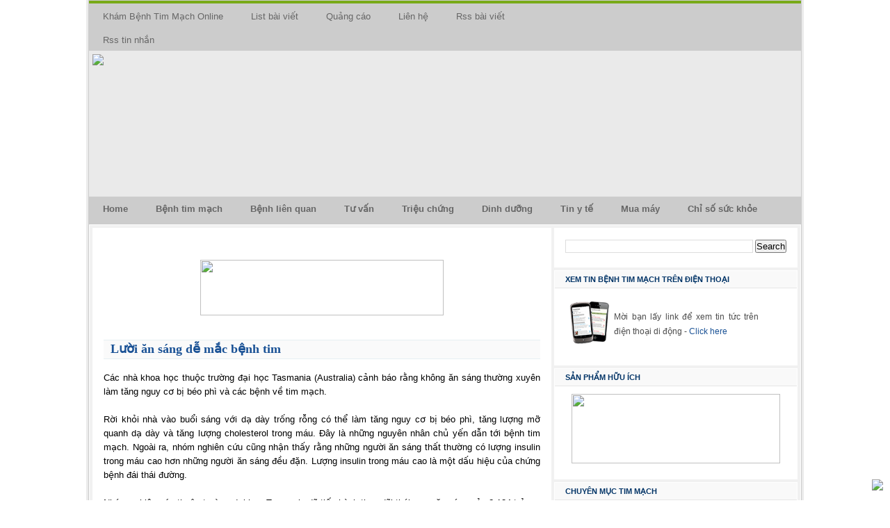

--- FILE ---
content_type: text/html; charset=UTF-8
request_url: http://www.benhtimmach.com/2010/11/luoi-sang-de-mac-benh-tim.html
body_size: 23172
content:
<!DOCTYPE html>
<html dir='ltr' xmlns='http://www.w3.org/1999/xhtml' xmlns:b='http://www.google.com/2005/gml/b' xmlns:data='http://www.google.com/2005/gml/data' xmlns:expr='http://www.google.com/2005/gml/expr'>
<head>
<link href='https://www.blogger.com/static/v1/widgets/2944754296-widget_css_bundle.css' rel='stylesheet' type='text/css'/>
<meta content='Bệnh tim mạch - Benhtimmach.com Vì trái tim việt nam, vì cuộc sống tươi đẹp, luôn cập nhật nhiều thông tin bổ ích về tim mạch, cách phòng bệnh, điều trị, tin tức mới nhất' name='Description'/>
<meta content='Tim mạch, tim mach, Bệnh tim mạch, benh tim mach, tim mạch học, hồi sức tim mạch, khoa tim mạch, cấp cứu tim mạch, Bệnh blốc nhĩ thất, Bệnh bóc tách động mạch chủ, Bệnh cao huyết áp, Bệnh chèn ép tim cấp, Bệnh cơ tim dãn nở, Bệnh cơ tim hạn chế, Bệnh cơ tim phì đại, Bệnh cơn thoáng thiếu, máu não, Bệnh cơn đau thắt ngực không ổn định, Bệnh cường giáp và tim mạch, Bệnh giãn tĩnh mạch, Bệnh Horton, Bệnh huyết khối, Bệnh huyết khối tĩnh mạch sâu, Bệnh huyết áp, thấp, Bệnh hẹp eo động mạch chủ, Bệnh hẹp tắc động mạch, Bệnh hẹp van hai lá, Bệnh hẹp van động mạch chủ, Bệnh hở van hai lá, Bệnh hở van động mạch chủ, Bệnh lạ của tim mạch, Bệnh mạch chậm xoang, Bệnh mạch vành, Bệnh mỡ trong máu cao, Bệnh nhịp nhanh thất, Bệnh nhịp nhanh trên thất, Bệnh nhồi máu cơ tim, Bệnh nhồi máu não, Bệnh Phình động mạch chủ, Bệnh rung nhĩ, Bệnh rối loạn lipid máu, Bệnh rối loạn nhịp tim, Bệnh sa van hai lá, Bệnh Suy tim, Bệnh Suy tim tâm trương, Bệnh tai biến mạch máu não, Bệnh thiếu máu cơ tim, Bệnh thiếu máu não cục bộ, Bệnh thuyên tắc mạch não do tim, Bệnh thông liên thất, Bệnh thấp tim, Bệnh tim bẩm sinh, Bệnh tim mạch và phụ nữ, Bệnh tim mạch và phụ nữ mang thai, Bệnh tiểu đường và tim mạch, Bệnh viêm màng ngoài tim, Bệnh viêm nhiều động mạch, Bệnh xuất huyết dưới màng nhện, Bệnh xuất huyết não, Bệnh xơ vữa động mạch, Bệnh xơ vữa động mạch não, Bệnh động mạch vành, Bệnh đột quỵ, Bệnh đột tử, Catheter động mạch phổi, Cholesterol, Chóng mặt, cơn đau cách hồi, Dinh dưỡng cho bệnh tim mạch, Hội chứng mạch vành cấp, Khó thở, Máy tạo nhịp, Máy đo huyết áp, Phòng bệnh tim mạch, Phẫu thuật tim mạch, Stress và bệnh tim mạch, Sơ cấp cứu tim mạch, Thuốc hay chữa bệnh tim mạch, Thuốc tim mạch, Thể dục phòng bệnh tim mạch, Tim mạch can thiệp, Tin y tế thế giới về Tim mạch, Tin y tế việt nam về Tim mạch, Triệu chứng ngất, Triệu chứng đau ngực, Tình dục và bệnh tim mạch, Tư vấn bệnh cao huyết áp, Tư vấn bệnh huyết áp thấp, Tư vấn bệnh mạch vành, Tư vấn bệnh ngoại tâm thu thất, Tư vấn bệnh nhịp tim nhanh, Tư vấn bệnh nhồi máu cơ tim, Tư vấn bệnh rối loạn lipid máu, Tư vấn bệnh rối loạn nhịp tim, Tư vấn bệnh suy mạch vành, Tư vấn bệnh thiểu năng vành, Tư vấn bệnh tim mạch, Tư vấn Mổ tim, Van tim nhân tạo, Vi khuẩn liên cầu, Y học cổ truyền chữa bệnh tim mạch, Yếu tố gây bệnh tim mạch, Đau ngực, Đau thắt ngực, Điều trị bệnh tim mạch, Điện sinh lý, Điện tâm đồ, Yêu sức khỏe, Blog yêu sức khỏe, Sức khỏe nam giới, phụ nữ, trẻ em, người già, phòng bệnh, làm đẹp,  tình dục, bacsigiadinh, bac si gia dinh, ykhoa, y khoa, suc khoe sinh san, bacsygiadinh, bác sĩ gia đình, webtretho, nhi khoa, sức khỏe, suc khoe gia dinh, doctor, health, medical news, vietnamese doctor, viet doctor, family lifestyle, healthcare, vietnamese family, vietnam, bacsi, bac si, bac si vietnam, bac si, suckhoecongdong, suckhoedoidong, medical research,medical, information/webm,prevention,disease,health care,healthcare,health information,health news,healthcare information,drug information,cancer,diabetes,depression,asthma,medical library,cholesterol,herpes,bipolar,diet,weight' name='Keywords'/>
<META content='d989efa2783970ea' name='y_key'></META>
<meta content='text/html; charset=UTF-8' http-equiv='Content-Type'/>
<meta content='blogger' name='generator'/>
<link href='http://www.benhtimmach.com/favicon.ico' rel='icon' type='image/x-icon'/>
<link href='http://www.benhtimmach.com/2010/11/luoi-sang-de-mac-benh-tim.html' rel='canonical'/>
<link rel="alternate" type="application/atom+xml" title="Bệnh tim mạch Benh tim mach - Benhtimmach.com  - Vì cuộc sống tươi đẹp - Atom" href="http://www.benhtimmach.com/feeds/posts/default" />
<link rel="alternate" type="application/rss+xml" title="Bệnh tim mạch Benh tim mach - Benhtimmach.com  - Vì cuộc sống tươi đẹp - RSS" href="http://www.benhtimmach.com/feeds/posts/default?alt=rss" />
<link rel="service.post" type="application/atom+xml" title="Bệnh tim mạch Benh tim mach - Benhtimmach.com  - Vì cuộc sống tươi đẹp - Atom" href="https://www.blogger.com/feeds/8678270883710161843/posts/default" />

<link rel="alternate" type="application/atom+xml" title="Bệnh tim mạch Benh tim mach - Benhtimmach.com  - Vì cuộc sống tươi đẹp - Atom" href="http://www.benhtimmach.com/feeds/3587090855219752645/comments/default" />
<!--Can't find substitution for tag [blog.ieCssRetrofitLinks]-->
<meta content='http://www.benhtimmach.com/2010/11/luoi-sang-de-mac-benh-tim.html' property='og:url'/>
<meta content='Lười ăn sáng dễ mắc bệnh tim' property='og:title'/>
<meta content='Các nhà khoa học thuộc trường đại học Tasmania (Australia) cảnh báo rằng không ăn sáng thường xuyên làm tăng nguy cơ bị béo phì và các bệnh ...' property='og:description'/>
<title>Lười ăn sáng dễ mắc bệnh tim | Bệnh tim mạch Benh tim mach - Benhtimmach.com  - Vì cuộc sống tươi đẹp</title>
<meta content='Lười ăn sáng dễ mắc bệnh timBệnh tim mạch Benh tim mach - Benhtimmach.com  - Vì cuộc sống tươi đẹpLười ăn sáng dễ mắc bệnh tim' name='Description'/>
<meta content='Lười ăn sáng dễ mắc bệnh timBệnh tim mạch Benh tim mach - Benhtimmach.com  - Vì cuộc sống tươi đẹpLười ăn sáng dễ mắc bệnh tim' name='Keywords'/>
<style id='page-skin-1' type='text/css'><!--
/* ************ START OF CSS STYLING ************ */
/* -----------------------------------------------------------------------
Blogger Template Design: AutumnFall
Design by: Ourblogtemplates.com
Terms of Use: Free template with credit linked to Ourblogtemplates.com
----------------------------------------------------------------------- */
/* Variable definitions
========================
<Variable name="bodybgColor" description="Body Background Color"
type="color" default="#FFBBE8">
<Variable name="blogframeColor" description="Blog Background Color"
type="color" default="#800040">
<Variable name="blogBorderColor" description="Blog Border Color"
type="color" default="#800040">
<Variable name="headerbgColor" description="Header Background Color"
type="color" default="#ffffff">
<Variable name="headerBorderColor" description="Header Border Color"
type="color" default="#800040">
<Variable name="blogTitleColor" description="Blog Title Color"
type="color" default="#800040">
<Variable name="blogDescriptionColor" description="Blog Description Color"
type="color" default="#800040">
<Variable name="linkbarbgColor" description="Linkbar Background Color"
type="color" default="#C94093">
<Variable name="linkbarmainBorderColor" description="Linkbar Main Border Color"
type="color" default="#C94093">
<Variable name="linkbarBorderColor" description="Linkbar Border Color"
type="color" default="#9D1961">
<Variable name="linkbarTextColor" description="Linkbar Text Color"
type="color" default="#ffffff">
<Variable name="linkbarHoverBgColor" description="Linkbar Hover Background Color"
type="color" default="#ffffff">
<Variable name="linkbarHoverTextColor" description="Linkbar Hover Text Color"
type="color" default="#9D1961">
<Variable name="middlebarbgColor" description="Middlebar Background Color"
type="color" default="#ffffff">
<Variable name="contentbgColor" description="Content Background Color"
type="color" default="#ffffff">
<Variable name="contentBorderColor" description="Content Border Color"
type="color" default="#9D1961">
<Variable name="postbgColor" description="Post Background Color"
type="color" default="#ffffff">
<Variable name="postBorderColor" description="Post Border Color"
type="color" default="#ffffff">
<Variable name="postTitleColor" description="Post Title Color"
type="color" default="#000000">
<Variable name="posttitlebgColor" description="Post Title Background Color"
type="color" default="#000000">
<Variable name="posttitleBorderColor" description="Post Title Border Color"
type="color" default="#000000">
<Variable name="dateHeaderColor" description="Date Header Color"
type="color" default="#000000">
<Variable name="textColor" description="Text Color"
type="color" default="#191919">
<Variable name="mainLinkColor" description="Main Link Color"
type="color" default="#333333">
<Variable name="mainHoverLinkColor" description="Main Hover Link Color"
type="color" default="#9D1961">
<Variable name="mainVisitedLinkColor" description="Main Visited Link Color"
type="color" default="#9D1961">
<Variable name="blockquotebgColor" description="Blockquote Background Color"
type="color" default="#191919">
<Variable name="blockquoteBorderColor" description="Blockquote Border Color"
type="color" default="#191919">
<Variable name="blockQuoteColor" description="Blockquote Color"
type="color" default="#191919">
<Variable name="codeTextColor" description="Code Text Color"
type="color" default="#660000">
<Variable name="imagebgColor" description="Photo Background Color"
type="color" default="#f5f5f5">
<Variable name="imageBorderColor" description="Photo Border Color"
type="color" default="#f5f5f5">
<Variable name="postfooterBgColor" description="Postfooter Background Color"
type="color" default="#b8659C">
<Variable name="postfooterBorderColor" description="Postfooter Border Color"
type="color" default="#b8659C">
<Variable name="postfooterTextColor" description="Postfooter Text Color"
type="color" default="#b8659C">
<Variable name="postfooterLinkColor" description="Postfooter Link Color"
type="color" default="#b8659C">
<Variable name="commentTabLinkColor" description="Comment Tab Link Color"
type="color" default="#b8659C">
<Variable name="feedlinksColor" description="Feed Links Color"
type="color" default="#9D1961">
<Variable name="sidebar1bgColor" description="Sidebar1 Background Color"
type="color" default="#FFBBE8">
<Variable name="sidebar1BorderColor" description="Sidebar1 Border Color"
type="color" default="#C94093">
<Variable name="sidebar1HeaderBgColor" description="Sidebar1 Header Background Color"
type="color" default="#ffffff">
<Variable name="sidebar1HeaderBorderColor" description="Sidebar1 Header Border Color"
type="color" default="#C94093">
<Variable name="sidebar1HeaderColor" description="Sidebar1 Header Color"
type="color" default="#000000">
<Variable name="sidebar1TextColor" description="Sidebar1 Text Color"
type="color" default="#9D1961">
<Variable name="sidebar1LinkColor" description="Sidebar1 Link Color"
type="color" default="#9D1961">
<Variable name="sidebar1HoverLinkColor" description="Sidebar1 Hover Link Color"
type="color" default="#000000">
<Variable name="sidebar1VisitedLinkColor" description="Sidebar1 Visited Link Color"
type="color" default="#000000">
<Variable name="sidebarListLineColor" description="Sidebar List Line Color"
type="color" default="#000000">
<Variable name="profileBorderColor" description="Profile Border Color"
type="color" default="#000000">
<Variable name="lowerbarbgColor" description="Lowerbar Background Color"
type="color" default="#ffffff">
<Variable name="lowerbarBorderColor" description="Lowerbar Border Color"
type="color" default="#C94093">
<Variable name="sublowerbarbgColor" description="Sublowerbar Background Color"
type="color" default="#ffffff">
<Variable name="sublowerbarBorderColor" description="Sublowerbar Border Color"
type="color" default="#C94093">
<Variable name="lowerbarHeaderColor" description="Lowerbar Header Color"
type="color" default="#000000">
<Variable name="lowerbarTitleBgColor" description="Lowerbar Header Background Color"
type="color" default="#C94093">
<Variable name="lowerbarHeaderBorderColor" description="Lowerbar Header Border Color"
type="color" default="#C94093">
<Variable name="lowerbarTextColor" description="Lowerbar Text Color"
type="color" default="#9D1961">
<Variable name="lowerbarLinkColor" description="Lowerbar Link Color"
type="color" default="#9D1961">
<Variable name="lowerbarHoverLinkColor" description="Lowerbar Hover Link Color"
type="color" default="#000000">
<Variable name="lowerbarVisitedLinkColor" description="Lowerbar Visited Link Color"
type="color" default="#000000">
<Variable name="lowerbarListLineColor" description="Lowerbar List Line Color"
type="color" default="#000000">
<Variable name="commentbgColor" description="Comment Background Color"
type="color" default="#9D1961">
<Variable name="commentBorderColor" description="Comment Border Color"
type="color" default="#C94093">
<Variable name="commentboxBgColor" description="Comment Box Background Color"
type="color" default="#9D1961">
<Variable name="commentboxBorderColor" description="Comment Box Border Color"
type="color" default="#C94093">
<Variable name="commentTitleColor" description="Comment Header Color"
type="color" default="#000000">
<Variable name="commentauthorBgColor" description="Comment Author Background Color"
type="color" default="#9D1961">
<Variable name="commentauthorColor" description="Comment Author Color"
type="color" default="#9D1961">
<Variable name="commentTimeStampColor" description="Comment Timestamp Color"
type="color" default="#C94093">
<Variable name="commentTextColor" description="Comment Text Color"
type="color" default="#4c4c4c">
<Variable name="footerbgColor" description="Footer Background Color"
type="color" default="#ffffff">
<Variable name="footerBorderColor" description="Footer Border Color"
type="color" default="#000000">
<Variable name="footerHeaderColor" description="Footer Header Color"
type="color" default="#000000">
<Variable name="footerTextColor" description="Footer Text Color"
type="color" default="#C94093">
<Variable name="footerLinkColor" description="Footer Link Color"
type="color" default="#C94093">
<Variable name="footerHoverLinkColor" description="Footer Hover Link Color"
type="color" default="#C94093">
<Variable name="footerVisitedLinkColor" description="Footer Visited Link Color"
type="color" default="#C94093">
<Variable name="blogTitleFont" description="Blog Title Font"
type="font"
default="normal bold 273% Georgia, Times, serif"
>
<Variable name="blogDescriptionFont" description="Blog Description Font"
type="font"
default="normal normal 104% georgia,helvetica,verdana,Georgia, serif"
>
<Variable name="linkbarTextFont" description="Linkbar Text Font"
type="font"
default="normal normal 77% Verdana, sans-serif"
>
<Variable name="postTitleFont" description="Post Title Font"
type="font"
default="normal bold 180% Georgia, Times, serif"
>
<Variable name="dateHeaderFont" description="Date Header Font"
type="font"
default="normal bold 117% Arial, sans-serif"
>
<Variable name="textFont" description="Text Font"
type="font"
default="normal normal 90% Arial, sans-serif"
>
<Variable name="quoteFont" description="Blog Quote Font"
type="font"
default="normal normal 92% helvetica,tahoma,verdana,arial,times,Sans-serif"
>
<Variable name="sidebarHeaderFont" description="Sidebar Title Font"
type="font"
default="normal bold 117% Arial, sans-serif"
>
<Variable name="sidebarTextFont" description="Sidebar Text Font"
type="font"
default="normal normal 78% Arial, Verdana, sans-serif"
>
<Variable name="postfooterTextFont" description="Post-Footer Text Font"
type="font"
default="normal normal 93% Arial, sans-serif"
>
<Variable name="commentTitleFont" description="Comment Title Font"
type="font"
default="normal bold 120% Arial, sans-serif"
>
<Variable name="commentTextFont" description="Comment Text Font"
type="font"
default="normal normal 95% Arial, sans-serif"
>
<Variable name="footerHeaderFont" description="Footer Header Font"
type="font"
default="normal bold 131% Trebuchet, Trebuchet MS, Arial, sans-serif"
>
<Variable name="footerTextFont" description="Footer Text Font"
type="font"
default="normal normal 76% Trebuchet, Trebuchet MS, Arial, sans-serif"
>
*/
/* -----   GLOBAL   ----- Blogger template design by Ourblogtemplates.com */
* {margin:0; padding:0;}
body {
background:#FFFFFF;
color:#4c4c4c;
font-family:arial,verdana,helvetica,tahoma,Sans-serif;
font-size:100%;
margin:0;
padding:0;
width:100%;
}
#outer-wrapper {
margin:0 auto; /* auto - to make the template lay in the screen center */
padding:0;
position:relative;
width:100%;
}
#blog-wrapper {
background:#cccccc;
border-left:3px solid #ebebeb;
border-right:3px solid #ebebeb;
margin:0 auto; /* auto - to make the template lay in the screen center */
padding:1px;
position:relative;
width:1024px;
}
#Navbar1 {
margin: 0;
padding: 0;
visibility: hidden;
display: none;
}
#spacer {
clear:both;
margin:0;
padding:0;
}
a {
color:#195195;
text-decoration:none;
}
a:hover {
color:#706050;
text-decoration:underline;
}
a:visited {
color:#197197;
text-decoration:none;
}
/*-----------Navigation 1-------------*/
#nav {
background:transparent url(http://suckhoegiadinh.org/Benhtimmach.com/theme/bgOFF1.gif) repeat-x top left;
border-top:4px solid #78aa18;
height:36px;
position:relative;
}
#stylefour {
display:block;
float:left;
font-family:Arial,Verdana,Helvitica,sans-serif;
font-size:13px;
font-weight:normal;
width:720px;
}
#stylefour ul {
list-style-type:none;
margin:0;
padding:0;
width:auto;
}
#stylefour ul li {
display:block;
float:left;
margin:0;
}
#stylefour ul li a {
background:transparent url(http://suckhoegiadinh.org/Benhtimmach.com/theme/bgDIVIDER1.gif) no-repeat top right;
color:#666;
display:block;
float:left;
height:23px;
padding:11px 20px 0;
text-decoration:none;
}
#stylefour ul li a:hover,#stylefour ul li a.current {
background:#fff url(http://suckhoegiadinh.org/Benhtimmach.com/theme/bgON1.gif) no-repeat top right;
color:#B30000;
}
#nav-search {
display:block;
float:left;
height:36px;
line-height:16px;
position:absolute;
right:22px;
top:10px;
font-family:Arial,Verdana,Helvitica,sans-serif;
font-size:13px;
}
#nav-search label {
display:none;
}
#s,#searchsubmit {
-moz-border-radius:3px;
-webkit-border-radius:3px;
border-radius:3px 3px;
}
#nav-search #s {
border-color:#69ab01 #548301 #548301 #69ab01;
}
#s {
border:1px solid #777;
font-size:11px;
height:15px;
padding:4px 5px 2px;
width:130px;
}
#searchsubmit {
-moz-box-shadow:0 0 1px #fff;
-webkit-box-shadow:0 0 1px #fff;
background:#690 url(https://blogger.googleusercontent.com/img/b/R29vZ2xl/AVvXsEgIHtgVe543IOaKEsUMjC14WoU7mClJAoSrW_ELyF64cIge8AzuvoHGcRH2cgRq25PnqHaO__Jb0Tja8loCuMouX1kE3lMz_WLi47p8SDbldlvjxVv7UmjO5kPQuHVoJ-BNVNA-NTbumeE/s1600/button-style-input.png) center left repeat-x;
border:1px solid #666;
color:#fff;
font-size:11px;
height:23px;
letter-spacing:1px;
line-height:20px;
padding:0 5px;
}
/* -----   HEADER   ----- Blogger template design by Ourblogtemplates.com */
#header-wrapper {
background:#eaeaea;
margin:0;
padding:0;
width:1024px;
height:210px;
}
#header {
margin:0;
padding:0;
text-align:center;
width:1024px;
height:210px;
}
#header h1 {
color:#ffffff;
display:none;
font:normal bold 166% Georgia, Times, serif;
font-variant:small-caps;
margin:0;
padding:0;
}
#header .description {
color:#CCCCFF;
font:normal bold 107% Arial, sans-serif;
margin:0;
padding:0;
}
#header h1 a {
color:#ffffff;
text-decoration:none;
}
#header h1 a:hover {
color:#CCCCFF;
text-decoration:underline;
}
#header a img {
border:0;
margin:0;
padding:0;
}
#header h1 p,#header .description p {
margin:0;
padding:0;
}
/*-----------Navigation 2-------------*/
.jqueryslidemenu {
background:transparent url(http://suckhoegiadinh.org/Benhtimmach.com/theme/bgOFF1.gif) repeat-x top left;
border-top:1px solid #ccc;
font-family:Arial,Verdana,Helvitica,sans-serif;
font-size:13px;
font-weight:700;
height:39px;
}
.jqueryslidemenu ul {
list-style-type:none;
margin:0;
padding:0;
}
/*Top level list items*/
.jqueryslidemenu ul li {
display:inline;
float:left;
position:relative;
z-index: 15;
}
/*Top level menu link items style*/
.jqueryslidemenu ul li a {
background:transparent url(http://suckhoegiadinh.org/Benhtimmach.com/theme/bgDIVIDER1.gif) no-repeat top right;
color:#666;
display:block;
height:23px;
padding:9px 20px 0;
text-decoration:none;
z-index: 10;
}
* html .jqueryslidemenu ul li a{ /*IE6 hack to get sub menu links to behave correctly*/
display: inline-block;
}
.jqueryslidemenu ul li a:link, .jqueryslidemenu ul li a:visited{
color: #666;
}
.jqueryslidemenu ul li a:hover {
background:#fff url(http://suckhoegiadinh.org/Benhtimmach.com/theme/bgON1.gif) no-repeat top right;
color:#B30000;
}
/*1st sub level menu*/
.jqueryslidemenu ul li ul {
background:#fff;
display:block;
left: -999em;
position:absolute;
visibility:hidden;
z-index: 9999;
}
/*Sub level menu list items (undo style from Top level List Items)*/
.jqueryslidemenu ul li ul li {
display:list-item;
float:none;
}
/*All subsequent sub menu levels vertical offset after 1st level sub menu */
.jqueryslidemenu ul li ul li ul{
top: 0;
}
/* Sub level menu links style */
.jqueryslidemenu ul li ul li a {
background:#f5f5f5;
border-bottom:1px solid #e4e4e4;
border-left:1px solid #e4e4e4;
border-right:1px solid #e4e4e4;
border-top-width:0;
font-family:Arial,Verdana,Helvitica,sans-serif;
font-size:12px;
font-weight:700;
margin-top:1px;
width:130px;
}
.jqueryslidemenu ul li ul li a:hover {
background:#fff;
color:#B30000;
font-family:Arial,Verdana,Helvitica,sans-serif;
font-size:12px;
font-weight:700;
}
/* ######### CSS classes applied to down and right arrow images ######### */
.downarrowclass {
position:absolute;
right:7px;
top:12px;
}
.rightarrowclass {
position:absolute;
right:5px;
top:6px;
}
/* -----   MAIN   ----- */
#content-wrapper {
background:#f1f1f1;
border:1px solid #ffffff;
margin:0;
overflow:hidden;
padding:0;
text-align:left;
width:1022px;
word-wrap:break-word;
}
#main-wrapper {
float:left;
margin:0;
overflow:hidden;
padding:0;
width:668px;
word-wrap:break-word;
}
#main {
background:#fff url(http://suckhoegiadinh.org/Benhtimmach.com/theme/homepage.gif) repeat-x;
border:1px solid #ffffff;
color:#000;
font:normal normal 80% Arial, sans-serif;
margin:4px;
padding:20px 0 0;
width:658px;
}
#main .widget {
margin:0;
padding:0 15px 20px;
}
.post {
line-height:1.6em;
margin:0;
padding:10;
text-align:justify;
}
.post h5 {
color:#195195;
font:normal normal 155% Times, serif;
line-height:1.4em;
margin:0;
padding:10px 0 2px;
text-align:left;
text-decoration:none;
}
.post h5 a,.post h5 a:visited {
color:solid #000;
text-decoration:none;
}
.post h5 a:hover {
color:#78aa18;
text-decoration:none;
}
.post h3 {
color:#195195;
font:normal normal 155% Times, serif;
line-height:1.4em;
margin:0;
padding:10px 0 2px;
text-align:left;
text-decoration:none;
}
.post h3 a,.post h3 a:visited {
color:solid #000;
text-decoration:none;
}
.post h3 a:hover {
color:#78aa18;
text-decoration:none;
}
.post img {
background:#ffffff;
border:1px solid #e6e6e6;
margin:0;
padding:3px;
}
.post li {
margin:0;
padding:0 0 8px;
}
.post ol {
font-size:95%;
line-height:1.6em;
margin:0;
padding:12px 0 12px 30px;
}
.post ul {
font-size:95%;
line-height:1.6em;
list-style-type:disc;
margin:0;
padding:12px 0 12px 30px;
}
.post-body a:hover {
color:#003366;
text-decoration:underline;
}
.post-body p {
overflow:visible;
display:inline;
height:1%;
margin:0;
padding:1px 0;
}
.post-body p a,.post-body p a:visited {
color:#940f04;
text-decoration:underline;
}
.post-header-line-1 {
background-color:#FAFAFA;
border-bottom:1px solid #E6F0F2;
border-top:1px solid #E6F0F2;
color:#000;
display:block;
font-size:18px;
font-weight:bold;
height:20px;
line-height:19px;
margin:0 0 15px;
padding:3px 10px;
}
.post-header-line-1 a {
color:#195195;
}
.post-header-line-1 a:hover {
color:#6B6464;
text-decoration:none;
}
a img {
margin:5px;
padding:0;
}
/* -----   POST-FOOTER   ----- Blogger template design by Ourblogtemplates.com */
.post-footer {
color:#7f7f7f;
display:block;
font:normal normal 89% Arial, sans-serif;
font-weight:400;
line-height:1.6em;
margin:0px 0 5px;
padding:7px 10px;
text-align:left;
text-decoration:none;
}
.post-footer-line {
margin:0;
padding:0;
}
.post-footer-line-1,.post-footer-line-2,.post-footer-line-3 {
margin:0;
padding:0;
}
.post-footer .post-comment-link a {
color:#EA9089;
font-weight:400;
margin:0;
padding:0;
text-decoration:none;
}
.post-footer a {
color:#EA9089;
text-decoration:none;
}
.post-footer a:hover {
color:#003366;
text-decoration:underline;
}
.post-footer .post-comment-link a:hover {
color:#003366;
text-decoration:underline;
}
.post-footer .post-icons {
margin:0;
padding:0;
}
.post-footer img {
background:#f9f9f9;
margin:0;
padding:0 0 5px;
}
#blog-pager {
color:#003366;
font:normal normal 89% Arial, sans-serif;
margin:0;
padding:20px 0 0;
text-align:center;
}
#blog-pager a,.feed-links a,.feed-links a:visited {
color:#003366;
}
#blog-pager a:hover,.feed-links a:hover {
color:#003366;
}
#blog-pager-newer-link {
font-style: italic;
font-weight: bold;
font-size: 13px;
text-decoration: underline;
float:left;
margin:0;
padding:0;
}
#blog-pager-older-link {
font-style: italic;
font-weight: bold;
font-size: 13px;
text-decoration: underline;
float:right;
margin:0;
padding:0;
}
.feed-links {
clear:both;
color:#003366;
font:normal normal 89% Arial, sans-serif;
margin:10px 0 0;
padding:0;
text-align:left;
}
/* -----   BLOCKQUOTE   ----- */
blockquote {
background:#ffffff;
border:2px solid #f9f9f9;
color:#4c4c4c;
font:italic normal 105% Arial, sans-serif;
line-height:1.6em;
margin:10px 0 10px 15px;
padding:10px 15px;
}
/* -----   CODE   ----- */
code {
color: #003366;
font-size: 110%;
}
/* -----   SIDEBAR   ----- Blogger template design by Ourblogtemplates.com */
#side-wrapper {
float:left;
margin:0;
overflow:hidden;
padding:0;
word-wrap:break-word;
}
#side-wrapper2 {
float:left;
margin:0;
overflow:hidden;
padding:0;
width:354px;
word-wrap:break-word;
}
#sidebar2 {
color:#4c4c4c;
line-height:1.8em;
margin:4px 4px 0 0;
padding:0;
width:350px;
}
#sidebar3 {
color:#4c4c4c;
line-height:1.8em;
margin:0 4px 0 0;
padding:0 px 0 0;
width:150px;
}
#sidebar4 {
color:#4c4c4c;
line-height:1.8em;
margin:0;
padding:0;
width:196px;
}
.sidebar {
font:normal normal 74% Arial, sans-serif;
margin:0;
padding:0;
text-align:left;
}
#sidebar2 .widget {
background:#ffffff;
border:1px solid #ffffff;
margin:0 0 4px;
padding:15px;
}
#sidebar3 .widget {
background:#ffffff;
border:1px solid #ffffff;
margin:0 0 4px;
padding:15px 4px;
}
#sidebar4 .widget {
background:#ffffff;
border:1px solid #ffffff;
margin:0 0 4px;
padding: 15px 15px 15px 15px;
}
/* sidebar heading ----- Blogger template design by Ourblogtemplates.com */
#sidebar2 h2 {
background:#f9f9f9;
border-bottom:1px solid #e6e6e6;
color:#003366;
font:normal bold 96% Verdana, sans-serif;
margin:-15px -15px 10px;
padding:5px 15px;
text-align:left;
text-decoration:none;
text-transform:uppercase;
}
#sidebar3 h2 {
background:#f9f9f9;
border-bottom:1px solid #e6e6e6;
color:#003366;
font:normal bold 96% Verdana, sans-serif;
margin:-15px -4px 10px -4px;
padding:5px 15px 5px 25px;
text-align:left;
text-decoration:none;
text-transform:uppercase;
}
#sidebar4 h2 {
background:#f9f9f9;
border-bottom:1px solid #e6e6e6;
color:#003366;
font:normal bold 96% Verdana, sans-serif;
margin: -15px -15px 10px -15px;
padding: 5px 15px 5px 15px;
text-align:left;
text-decoration:none;
text-transform:uppercase;
}
#sidebar2 a,#sidebar3 a,#sidebar4 a {
text-decoration:none;
}
#sidebar2 a:hover,#sidebar3 a:hover,#sidebar4 a:hover {
color:#6B6464;
text-decoration:none;
}
#sidebar2 a:visited,#sidebar3 a:visited,#sidebar4 a:visited {
color:#197197;
text-decoration:none;
}
.sidebar a img {
border:1px solid #ffffff;
margin:0;
padding:0;
}
.sidebar li {
border-bottom:0 solid #f2984c;
line-height:1.8em;
list-style-type:none;
margin:0;
padding:0;
}
.sidebar ul {
margin:0;
padding:0;
}
/* -----   PROFILE   ----- Blogger template design by Ourblogtemplates.com */
.profile-data {
font-style:italic;
font-weight:400;
margin:0;
padding:0;
}
.profile-datablock {
margin:2px 0 5px;
padding:0;
}
.profile-img {
border:1px solid #f2984c;
margin:7px;
padding:0;
}
.profile-link {
margin:0;
padding:0;
}
.profile-textblock {
clear:both;
line-height:1.6em;
margin:0;
padding:3px 0;
}
/* -----   COMMENT   ----- Blogger template design by Ourblogtemplates.com */
#comments {
color:#4c4c4c;
font:normal normal 101% Arial, sans-serif;
margin:0;
padding:0 0 20px;
text-align:left;
}
.comments-singleblock {
background:#f9f9f9;
border:1px solid #f1f1f1;
margin:15px 0;
padding:15px;
}
/* comment-header */
#comments h4 {
color:#003366;
font:normal bold 124% Times, serif;
margin:20px 0 0;
padding:0;
text-transform:uppercase;
}
.comment-author {
background:#ffffff;
border-bottom:1px solid #f1f1f1;
color:#940f04;
font-weight:400;
margin:-15px -15px 0;
padding:5px 15px;
}
.deleted-comment {
color:gray;
font-style:italic;
margin:5px 0;
}
#backlinks-container {
margin-top:30px;
}
#comments li {
margin:0;
padding:0;
}
#comments ul {
list-style-type:none;
margin:0;
padding:0;
}
.comment-author a,.comment-author a:visited {
color:#940f04;
text-decoration:none;
}
.comment-author a:hover {
color:#999999;
text-decoration:underline;
}
.comment-body {
margin:0;
padding:10px 0 0 30px;
}
.comment-body p {
line-height:1.6em;
margin:0;
padding:0;
}
.blog-author-comment {
margin:.25em 0 0;
}
.blog-author-comment p {
margin:0 0 .75em;
padding:5px 10px;
border:1px dotted #254117;
background:#eaeaea;
font-style: italic;
}
.comment-footer,.comment-footer a {
margin:0;
padding:4px 0 0;
}
.comment-link2 {
background:url(http://suckhoegiadinh.org/Benhtimmach.com/theme/3577755090_4f12976a0e_o.gif) no-repeat left;
float:right;
padding:0;
width:73px;
}
.comment-timestamp {
color:#999999;
margin:0;
padding:0;
}
.comment-timestamp a {
color:#999999;
text-decoration:none;
}
.comment-timestamp a:hover {
color:#940f04;
text-decoration:underline;
}
a.comment-link {
float:right;
padding:0;
text-decoration:none;
}
html>body a.comment-link {
padding-left:0;
}
/* -----   FOOTER   ----- Blogger template design by Ourblogtemplates.com */
#footer-wrapper {
clear:both;
display:inline;
float:left;
margin:0;
padding:0;
width:1024px;
}
#footer {
background:#000000;
color:#ffffff;
font:normal normal 79% Trebuchet, Trebuchet MS, Arial, sans-serif;
line-height:1.6em;
margin:0;
padding:20px 0 0;
text-align:left;
width:1024px;
}
#footer .widget {
margin:0;
padding:0 20px 20px;
}
#footer h2 {
color:#ffffff;
font:normal normal 113% Trebuchet, Trebuchet MS, Arial, sans-serif;
margin:0;
padding:0 0 5px;
}
.footer a {
color:#ffffff;
text-decoration:none;
}
.footer a:hover {
color:#cccccc;
text-decoration:underline;
}
.footer a:visited {
color:#ffffff;
text-decoration:none;
}
.footer p {
margin:0;
padding:0;
}
/* -----   CREDIT   ----- */
#credit {
background:#777;
clear:both;
color:#444;
font-family:verdana, helvetica;
font-size:70%;
font-weight:400;
height:26px;
margin:0;
padding:2px 0 0;
width:100%;
}
#creditleft {
background:#fff;
display:inline;
float:left;
height:26px;
margin:0;
padding:7px 0 0;
position:relative;
text-align:left;
width:99%;
}
#creditleft a,.creditleft a:hover,.creditleft a:visited,#creditright a,.creditright a:hover,.creditright a:visited {
color:#444;
text-decoration:underline;
}
#creditleft p,#creditright p {
margin:0;
padding:0;
}
#creditright {
background:#fff;
display:inline;
float:right;
height:26px;
margin:-33px 0 0;
padding:7px 0 0;
position:relative;
text-align:right;
width:1%;
}
/** Page structure tweaks for layout editor wireframe */
body#layout #main,
body#layout #sidebar {
padding: 0;
}
/*-----------related post-------------*/
#baiviet {
width: 100%;
border: 1px solid #F5F5EE;
}
/*-----------RSS-------------*/
#rss_form {
display:block;
float:left;
margin:5px 0;
}
#rss_form #email_rss {
background:#fff url(http://hieudt.info/blog/wp-content/themes/hieudt/images/email.png) 5px 3px no-repeat;
border:1px solid #ddd;
color:#666;
float:left;
font-family:Tahoma,Arial, Verdana;
font-size:12px;
height:18px;
margin:0 0 0 7px;
outline:none;
padding:3px 3px 0 30px;
width:182px;
}
.rss_box {
background:url(http://suckhoegiadinh.org/Benhtimmach.com/theme/rss_icon.gif) 6px no-repeat;
display:block;
height:40px;
line-height:18px;
margin:5px 0 0;
padding:0 15px 0 50px;
}
#newsletter {
border:1px solid #e9e9e9;
margin:20px 0 5px;
padding:1px;
}
#rss_form #subscribe_email_btn {
background:url(http://hieudt.info/blog/wp-content/themes/hieudt/images/go.png) no-repeat;
border:none;
cursor:pointer;
height:21px;
margin-left:7px !important;
outline:none;
width:50px;
}
#rsssubscribe {
background:#f7f7f7;
overflow:hidden;
padding:5px 0;
text-align:center;
}
.rss_links {
padding:5px 0 0 10px;
}
.rss_links a {
background:url(http://suckhoegiadinh.org/Benhtimmach.com/theme/rss.gif) left center no-repeat;
margin:0 5px 0 0;
padding:0 0 0 16px;
}
/*-----------xoa dong msg khi vao cho search-------------*/
.status-msg-wrap{
display:none;
}
/*-----------tao duong dan khi vao bai post-------------*/
.breadcrumbs {
border-bottom:3px double #e6e4e3;
font-size:95%;
line-height:1.4em;
margin:0 0 15px;
padding:5px 5px 5px 0;
}
/* Avatar */
.avatar-image-container img {
background:url(https://blogger.googleusercontent.com/img/b/R29vZ2xl/AVvXsEiJZmOMeT9MlMhb8z94e015KwLQ6Pl3KZyU5h7-80t4W18BBmoslc9uSemgmfbSNxlt9rvWaWgXybpGjg1QagKVIGhu2Ppr1J05ybt544EqSNue84O7R6z5iiJ0MDYoTV4EpFvWveMN4Jic/s320/AvatarBlogger.png);
width:35px;
height:35px;
}
.avatar-image-container img { border:none;}

--></style>
<style>

#Followers1, #BlogArchive1, #HTML14, #HTML9, #HTML11, #HTML13, #HTML15, #HTML2 {display:none;
visibility:hidden;
}

</style>
<style>

</style>
<script type='text/javascript'>
var thumbnail_mode = "float" ; 
var classicMode = false ;
var summary_noimg = 60;
var summary_img = 50;
var img_thumb_height = 180;
var img_thumb_width = 240;
var indent = 3;
</script>
<script type='text/javascript'>
//<![CDATA[
/******************************************
Auto-readmore link script, version 4.0 (for blogspot)

(C)2009 by Anhvo

Homepage:  http://vietwebguide.com 

Please dont remove this copyright or change it into your own
******************************************************/

/*******************************************
         CONFIG (extenal code)
        -------------------------------
        
var thumbnail_mode = "float" ; //(or "no-float")
var classicMode = false ;
var summary_noimg = 60;
var summary_img = 50;
var img_thumb_height = 100;
var img_thumb_width = 120;
var indent = 3;

*********************************************/

function stripHtmlTags(s,max){return s.replace(/<.*?>/ig, '').split(/\s+/).slice(0,max-1).join(' ')}

function getSummaryLikeWP(id) {
        return document.getElementById(id).innerHTML.split(/<!--\s*more\s*-->/)[0];
}

function getSummaryImproved(post,max){
   var re = /<.*?>/gi
   var re2 = /<br.*?>/gi
   var re3 = /(<\/{1}p>)|(<\/{1}div>)/gi
   var re4 = /(<style.*?\/{1}style>)|(<script.*?\/{1}script>)|(<table.*?\/{1}table>)|(<form.*?\/{1}form>)|(<code.*?\/{1}code>)|(<pre.*?\/{1}pre>)/gi
   
   post = post.replace(re4,'')
   post = post.replace(re3,'<br /> ').split(re2)
   
   for(var i=0; i<post.length; i++){
    post[i] = post[i].replace(re,'');
   }
 var post2 = new Array();
 for(var i in post) {
  //if(post[i]!='' && post[i]!=' ' && post[i] != '\n') post2.push(post[i]);
  if(/[a-zA-Z0-9]/.test(post[i])) post2.push(post[i]) ;

 }
 
 
 var s = "";
 var indentBlank = "";
 for(var i=0;i<indent;i++){
  indentBlank += " ";
 }
 if(post2.join('<br/>').split(' ').length < max-1 ){
   s = post2.join(indentBlank +' <br/>');
 } else {
  var i = 0;
  while(s.split(' ').length < max){
   s += indentBlank + ' ' + post2[i]+'<br/>';
   i++;
  }
 }  
 return s;
}


function createSummaryAndThumb(pID){
 var div = document.getElementById(pID);
 var content = div.innerHTML;
 if (/<!--\s*more\s*-->/.test(content)) {
  div.innerHTML = getSummaryLikeWP(pID);
  div.style.display = "block";
 } 
 else {
 
 var imgtag = "";
 var img = div.getElementsByTagName("img");
 var summ = summary_noimg;
 if(img.length>=1) { 
  if(thumbnail_mode == "float") {
   imgtag = '<span style="float:left; padding:0px 10px 5px 0px;"><img src="'+img[0].src+'" width="'+img_thumb_width+'px" height="'+img_thumb_height+'px"/></span>';
   summ = summary_img;
  } else {
   imgtag = '<div style="padding:5px" align="center"><img style="max-width:'+img_thumb_width+'px; max-height:'+img_thumb_height+'px;" src="'+img[0].src+'" /></div>';
   summ = summary_img;
  }
 }
 
 var summary = (classicMode) ? imgtag + '<div>' + stripHtmlTags(content,summ) + '</div>' : imgtag + '<div>' + getSummaryImproved(content,summ) + '</div>';
 
 div.innerHTML = summary;
 div.style.display = "block";
 }
}
//]]>
</script>
<link href='http://suckhoegiadinh.org/Benhtimmach.com/images/favicon1.gif' rel='shortcut icon' type='image/x-icon'/>
<!--[if lte IE 7]> <style type="text/css"> html .jqueryslidemenu{height: 1%;} /*Holly Hack for IE7 and below*/ </style> <![endif]-->
<script src='http://suckhoegiadinh.org/Benhtimmach.com/js/jquery.min.js' type='text/javascript'></script>
<style type='text/css'>
.mota-desc{
position: relative;
z-index: 0;
text-decoration:none;
}
.mota-desc:hover{
background-color: transparent;
z-index: 50;
}
.mota-desc span{
position: absolute;
background-color: #ffffff;
padding: 5px;
left: -1000px;
border: 1px solid #666;
visibility: hidden;
color: black;
text-decoration: none;
}
.mota-desc span img{
border-width: 0;
padding: 2px;
}
.mota-desc:hover span{
padding:5px;
visibility: visible;
top: 20px;
left:70px;
width:250px;
background:#ddd;
text-align: justify;
}
#related-posts {
padding-top:40px;
}
#related-posts a {
text-decoration : none;
}
#related-posts a:hover {
text-decoration : none;
}

.note
{
    text-align: center;
}

.noteclassic, .noteimportant, .notewarning, .notetip,.notehelp{
width: 80%;
margin-top:2em;
margin-left: auto;
margin-right: auto;
border-radius: 10px 10px;
-moz-border-radius: 10px 10px;
-webkit-border-radius: 10px 10px;
padding: 15px 20px 15px 80px;
margin: 0px 0px 0px 0px;
-webkit-box-shadow: 2px 2px 3px #999;
-moz-box-shadow: 2px 2px 3px #999;
/*IE min-height hack*/
min-height:40px;
height:auto !important;
height:40px;
overflow:visible;
position:relative;
bottom:6px;
right: 6px;
border: 1px solid #999999;
/*Set the position of the background image*/
background-position: 20px 50%;
background-repeat: no-repeat;
text-align: justify;
}
.noteclassic, .noteimportant, .notewarning, .notetip,.notehelp{
/* IE5 hack */
\margin: 0px 0px -3px 0px;
ma\rgin:  0px 0px 0px 0px;
}
.noteclassic {
background-color: #EEF;
background-image: url(http://farm3.static.flickr.com/2698/4275855391_7c87f02e7d_o.png);
}
.noteimportant {
background-color: #FFC;
background-image: url(http://farm5.static.flickr.com/4009/4276600838_2261359716_o.png);
}
.notewarning {
background-color: #FDD;
background-image: url(http://farm3.static.flickr.com/2790/4275855357_9775a44ebb_o.png);
}
.notetip {
background-color: #E4F6F8;
background-image: url(http://farm3.static.flickr.com/2679/4275855411_48b353053c_o.png);
}
.notehelp {
background-color: #D8F3C9;
background-image: url(http://farm5.static.flickr.com/4058/4465357424_dafd163c1b_o.png);
}

</style>
<script language='JavaScript'>
imgr = new Array();
imgr[0] = "http://static.howstuffworks.com/gif/avoid-heart-attack-6.jpg";
showRandomImg = true;
imgwidth = 60;
imgheight = 60;
fntsize = 12;
acolor = "#555";
aBold = true;
motacolor = "#f00";
text = "Nhận xét";
showPostDate = true;
summaryPost = 150;
summaryFontsize = 12;
summaryColor = "#000";
icon2 = " &#187; ";
numposts = 5;
home_page = "http://benhtimmach.com/";
</script>
<script src='http://suckhoegiadinh.org/Benhtimmach.com/js/relatedpost.js' type='text/javascript'></script>
<link href='https://www.blogger.com/dyn-css/authorization.css?targetBlogID=8678270883710161843&amp;zx=7257293d-742c-4236-9754-540d0795a2ef' media='none' onload='if(media!=&#39;all&#39;)media=&#39;all&#39;' rel='stylesheet'/><noscript><link href='https://www.blogger.com/dyn-css/authorization.css?targetBlogID=8678270883710161843&amp;zx=7257293d-742c-4236-9754-540d0795a2ef' rel='stylesheet'/></noscript>
<meta name='google-adsense-platform-account' content='ca-host-pub-1556223355139109'/>
<meta name='google-adsense-platform-domain' content='blogspot.com'/>

</head>
<body>
<div class='navbar section' id='navbar'><div class='widget Navbar' data-version='1' id='Navbar1'><script type="text/javascript">
    function setAttributeOnload(object, attribute, val) {
      if(window.addEventListener) {
        window.addEventListener('load',
          function(){ object[attribute] = val; }, false);
      } else {
        window.attachEvent('onload', function(){ object[attribute] = val; });
      }
    }
  </script>
<div id="navbar-iframe-container"></div>
<script type="text/javascript" src="https://apis.google.com/js/platform.js"></script>
<script type="text/javascript">
      gapi.load("gapi.iframes:gapi.iframes.style.bubble", function() {
        if (gapi.iframes && gapi.iframes.getContext) {
          gapi.iframes.getContext().openChild({
              url: 'https://www.blogger.com/navbar/8678270883710161843?po\x3d3587090855219752645\x26origin\x3dhttp://www.benhtimmach.com',
              where: document.getElementById("navbar-iframe-container"),
              id: "navbar-iframe"
          });
        }
      });
    </script><script type="text/javascript">
(function() {
var script = document.createElement('script');
script.type = 'text/javascript';
script.src = '//pagead2.googlesyndication.com/pagead/js/google_top_exp.js';
var head = document.getElementsByTagName('head')[0];
if (head) {
head.appendChild(script);
}})();
</script>
</div></div>
<div id='outer-wrapper'>
<!-- skip links for text browsers -->
<span id='skiplinks' style='display:none;'>
<a href='#main'>skip to main </a> |
<a href='#sidebar'>skip to sidebar</a>
</span>
<div id='topads-wrapper'>
<div class='topads no-items section' id='topads'></div>
</div>
<div style='clear: both;'></div>
<div id='blog-wrapper'>
<div id='nav'>
<div id='stylefour'>
<ul>
<li><a href='http://www.benhtimmach.com/2010/03/kham-benh-tim-mach-online.html' title=''><span>Khám Bệnh Tim Mạch Online</span></a></li>
<li><a href='http://www.benhtimmach.com/2009/05/list-bai-theo-chuyen-muc.html' title=''><span>List bài viết</span></a></li>
<li><a href='http://www.benhtimmach.com/2009/03/quang-cao-tren-benh-tim-mach.html' title=''><span>Quảng cáo</span></a></li>
<li><a href='http://www.benhtimmach.com/2009/02/lien-he.html' title=''><span>Liên hệ</span></a></li>
<li><a href='http://www.benhtimmach.com/feeds/posts/default' title=''><span>Rss bài viết</span></a></li>
<li><a href='http://www.benhtimmach.com/feeds/comments/default' title=''><span>Rss tin nhắn</span></a></li>
</ul>
</div>
<div id='nav-search'>
<script src='http://suckhoegiadinh.org/wp-content/themes/Suckhoegiadinh_xanh/javascript/date.js' type='text/javascript'></script>
</div>
</div>
<div style='clear: both;'></div>
<div id='header-wrapper'>
<div style='padding:0px; margin:0px;'>
<a href='http://benhtimmach.com'>
<script type='text/javascript'>
var banner= new Array()

banner[0]="<img border='0' src='http://farm4.static.flickr.com/3416/4601358340_db09cc8b5e_o.jpg'/>"
banner[1]="<img border='0' src='http://farm2.static.flickr.com/1379/4601358388_eb080b129b_o.jpg'/>"
banner[2]="<img border='0' src='http://farm4.static.flickr.com/3326/4600742313_0ab8b0f567_o.jpg'/>"
banner[3]="<img border='0' src='http://farm2.static.flickr.com/1218/4601358536_796c81ecc8_o.jpg'/>"
banner[4]="<img border='0' src='http://farm2.static.flickr.com/1257/4601358596_89f80767e8_o.jpg'/>"
banner[5]="<img border='0' src='http://farm4.static.flickr.com/3310/4601358678_4ae9c5444e_o.jpg'/>"
banner[6]="<img border='0' src='http://farm2.static.flickr.com/1300/4600742547_6e49f5cbf5_o.jpg'/>"

var random=Math.round(6*Math.random());

document.write(banner[random]);
</script></a>
</div>
</div>
<div style='clear: both;'></div>
<div id='middleads-wrapper'>
<div class='middleads section' id='middleads'><div class='widget HTML' data-version='1' id='HTML1'>
<div class='widget-content'>
<div id="myslidemenu" class="jqueryslidemenu">
<ul>
<li><a href="http://www.benhtimmach.com/">Home</a></li>
<li><a href="http://www.benhtimmach.com/2009/05/list-bai-theo-chuyen-muc.html">Bệnh tim mạch</a><ul>
  <li>
  <a dir="ltr" href="http://www.benhtimmach.com/2009/05/list-bai-theo-chuyen-muc.html">
  100 loại bệnh tim</a></li>
  <li>
  <a dir="ltr" href="http://www.benhtimmach.com/search/label/Yếu tố gây bệnh tim mạch">
  Yếu tố gây bệnh</a></li>
  <li>
  <a dir="ltr" href="http://www.benhtimmach.com/search/label/Phòng bệnh tim mạch">
  Phòng bệnh tim mạch</a></li>
  <li>
  <a dir="ltr" href="http://www.benhtimmach.com/search/label/Sơ cấp cứu tim mạch ">
  Sơ cấp cứu tim mạch</a></li>
  <li>
  <a dir="ltr" href="http://www.benhtimmach.com/search/label/Bệnh cao huyết áp">
  Bệnh tăng huyết áp</a></li>
  <li>
  <a dir="ltr" href="http://www.benhtimmach.com/search/label/Bệnh huyết áp thấp">
  Bệnh huyết áp thấp</a></li>
  <li>
  <a dir="ltr" href="http://www.benhtimmach.com/search/label/Bệnh Suy tim">
  Bệnh Suy tim</a></li>  
  <li>
  <a dir="ltr" href="http://www.benhtimmach.com/search/label/Bệnh thấp tim">
  Bệnh thấp tim</a></li>
  <li>
  <a dir="ltr" href="http://www.benhtimmach.com/search/label/Bệnh đột quỵ">
  Bệnh đột quỵ</a></li>
  <li>
  <a dir="ltr" href="http://www.benhtimmach.com/search/label/Bệnh đột tử">
  Bệnh đột tử</a></li>
  <li>
  <a dir="ltr" href="http://www.benhtimmach.com/search/label/Stress và bệnh tim mạch">
  Stress và bệnh tim</a></li>
  <li>
  <a dir="ltr" href="http://www.benhtimmach.com/search/label/Tình dục và bệnh tim mạch">
  Tình dục - bệnh tim</a></li>
  <li>
  <a dir="ltr" href="http://www.benhtimmach.com/search/label/Y học cổ truyền chữa bệnh tim mạch">
  Y học cổ truyền</a></li>
  <li>
  <a dir="ltr" href="http://www.benhtimmach.com/2009/05/list-bai-theo-chuyen-muc.html">
  Bệnh tim mạch khác...</a></li>
</ul>
</li>
<li><a href="http://www.benhtimmach.com/search/label/Bệnh tiểu đường và tim mạch">Bệnh liên quan</a><ul>
  <li>
  <a dir="ltr" href="http://www.benhtimmach.com/search/label/Bệnh lạ của tim mạch">
  Bệnh lạ của tim mạch</a></li>
  <li>
  <a dir="ltr" href="http://www.benhtimmach.com/search/label/Bệnh cường giáp và tim mạch">
  Cường giáp - tim mạch</a></li>
  <li>
  <a dir="ltr" href="http://www.benhtimmach.com/search/label/Bệnh tim mạch và phụ nữ">
  Tim mạch - phụ nữ</a></li>
  <li>
  <a dir="ltr" href="http://www.benhtimmach.com/search/label/Bệnh tim mạch và phụ nữ mang thai">
  Tim mạch - mang thai</a></li>
  <li>
  <a dir="ltr" href="http://www.benhtimmach.com/search/label/Bệnh tiểu đường và tim mạch">
  Tiểu đường - tim mạch</a></li>
  <li>
  <a dir="ltr" href="http://www.benhtimmach.com/search/label/Bệnh thận và tim mạch">
  Bệnh thận - tim mạch</a></li>
  <li>
  <a dir="ltr" href="http://www.benhtimmach.com/search/label/Môi trường và tim mạch">
  Môi trường - tim mạch</a></li>
  <li>
  <a dir="ltr" href="http://www.benhtimmach.com/search/label/Di truyền và tim mạch">
  Di truyền - tim mạch</a></li>
  <li>
  <a dir="ltr" href="http://www.benhtimmach.com/search/label/Thời tiết và bệnh tim">
  Thời tiết - tim mạch</a></li>
</ul>
</li>
<li><a href="http://www.benhtimmach.com/search/label/Tư vấn bệnh cao huyết áp">Tư vấn</a><ul>
  <li>
  <a dir="ltr" href="http://www.benhtimmach.com/search/label/Tư vấn bệnh cao huyết áp">Cao huyết áp</a></li>
  <li>
  <a dir="ltr" href="http://www.benhtimmach.com/search/label/Tư vấn bệnh huyết áp thấp">
  Bệnh huyết áp thấp </a></li>
  <li>
  <a dir="ltr" href="http://www.benhtimmach.com/search/label/Tư vấn bệnh mạch vành">
  Bệnh mạch vành</a></li>
  <li>
  <a dir="ltr" href="http://www.benhtimmach.com/search/label/Tư vấn bệnh ngoại tâm thu thất">
  Ngoại tâm thu thất</a></li>
  <li>
  <a dir="ltr" href="http://www.benhtimmach.com/search/label/Tư vấn bệnh nhịp tim nhanh">
  Bệnh nhịp tim nhanh</a></li>
  <li>
  <a dir="ltr" href="http://www.benhtimmach.com/search/label/Tư vấn bệnh nhồi máu cơ tim">
  Nhồi máu cơ tim</a></li>
  <li>
  <a dir="ltr" href="http://www.benhtimmach.com/search/label/Tư vấn bệnh rối loạn lipid máu">
  Rối loạn lipid máu</a></li>
  <li>
  <a dir="ltr" href="http://www.benhtimmach.com/search/label/Tư vấn bệnh rối loạn nhịp tim">
  Rối loạn nhịp tim</a></li>
  <li>
  <a dir="ltr" href="http://www.benhtimmach.com/search/label/Tư vấn bệnh suy mạch vành">
  Bệnh suy mạch vành</a></li>
  <li>
  <a dir="ltr" href="http://www.benhtimmach.com/search/label/Tư vấn bệnh thiểu năng vành">
  Bệnh thiểu năng vành </a></li>
    <li>
  <a dir="ltr" href="http://www.benhtimmach.com/search/label/Tư vấn tim mạch và thể thao">
  Tim mạch và thể thao </a></li>
  <li>
  <a dir="ltr" href="http://www.benhtimmach.com/search/label/Tư vấn bệnh tim mạch">
  Bệnh tim mạch</a></li>
  <li>
  <a dir="ltr" href="http://www.benhtimmach.com/search/label/Tư vấn Mổ tim">
  Tư vấn Mổ tim</a></li>
</ul>
</li>
<li><a href="http://www.benhtimmach.com/search/label/Chóng mặt">Triệu chứng</a>
<ul>
  <li>
  <a dir="ltr" href="http://www.benhtimmach.com/search/label/Triệu chứng ngất">
  Triệu chứng ngất</a></li>
  <li>
  <a dir="ltr" href="http://www.benhtimmach.com/search/label/Triệu chứng đau ngực">
  Triệu chứng đau ngực</a></li>
  <li>
  <a dir="ltr" href="http://www.benhtimmach.com/search/label/Chóng mặt">
  Chóng mặt</a></li>
  <li><a dir="ltr" href="http://www.benhtimmach.com/search/label/Khó thở">
  Khó thở</a></li>
</ul>
</li>
<li><a href="http://www.benhtimmach.com/search/label/Dinh dưỡng cho bệnh tim mạch">
  Dinh dưỡng</a><ul>
  <li>
  <a dir="ltr" href="http://www.benhtimmach.com/search/label/Thể dục phòng bệnh tim mạch">
  Thể dục phòng bệnh</a></li>
  <li>
  <a dir="ltr" href="http://www.benhtimmach.com/search/label/Dinh dưỡng cho bệnh tim mạch">
  Dinh dưỡng tim mạch</a></li>
</ul>
</li>
<li><a href="http://www.benhtimmach.com/search/label/Tin y tế việt nam về Tim mạch">Tin y tế</a>

<ul>
  <li>
  <a dir="ltr" href="http://www.benhtimmach.com/search/label/Tin y tế thế giới về Tim mạch">
  Tin y tế thế giới</a></li>
  <li>
  <a dir="ltr" href="http://www.benhtimmach.com/search/label/Tin y tế việt nam về Tim mạch">
  Tin y tế việt nam</a></li>
</ul>
</li>
<li><a href="http://www.benhtimmach.com/search/label/Máy đo huyết áp">Mua máy</a><ul>
  <li>
  <a dir="ltr" href="http://www.benhtimmach.com/search/label/Máy tạo nhịp">
  Máy tạo nhịp</a></li>
  <li>
  <a dir="ltr" href="http://www.benhtimmach.com/search/label/Máy đo huyết áp">
  Máy đo huyết áp</a></li>
</ul>

</li>
<li><a href="http://suckhoegiadinh.org/?page_id=1308">Chỉ số sức khỏe</a><ul>
<li><a href="http://suckhoegiadinh.org/?page_id=1308">Chỉ số BMI</a></li>
<li><a href="http://suckhoegiadinh.org/?page_id=1313">Chỉ số chuyển hóa</a></li>
</ul>
</li>
</ul>
<p>
<br style="clear: left" />
</p></div>

<script type="text/javascript">var arrowimages={down:['downarrowclass',23],right:['rightarrowclass']}
var jqueryslidemenu={animateduration:{over:200,out:100},buildmenu:function(menuid,arrowsvar){jQuery(document).ready(function($){var $mainmenu=$("#"+menuid+">ul")
var $headers=$mainmenu.find("ul").parent()
$headers.each(function(i){var $curobj=$(this)
var $subul=$(this).find('ul:eq(0)')
this._dimensions={w:this.offsetWidth,h:this.offsetHeight,subulw:$subul.outerWidth(),subulh:$subul.outerHeight()}
this.istopheader=$curobj.parents("ul").length==1?true:false
$subul.css({top:this.istopheader?this._dimensions.h+"px":0})
$curobj.hover(function(e){var $targetul=$(this).children("ul:eq(0)")
this._offsets={left:$(this).offset().left,top:$(this).offset().top}
var menuleft=this.istopheader?0:this._dimensions.w
menuleft=(this._offsets.left+menuleft+this._dimensions.subulw>$(window).width())?(this.istopheader?-this._dimensions.subulw+this._dimensions.w:-this._dimensions.w):menuleft
if($targetul.queue().length<=1)
$targetul.css({left:menuleft+"px",width:this._dimensions.subulw+'px'}).slideDown(jqueryslidemenu.animateduration.over)},function(e){var $targetul=$(this).children("ul:eq(0)")
$targetul.slideUp(jqueryslidemenu.animateduration.out)})})
$mainmenu.find("ul").css({display:'none',visibility:'visible'})})}}
jqueryslidemenu.buildmenu("myslidemenu",arrowimages)

</script>
</div>
<div class='clear'></div>
</div></div>
</div>
<div style='clear: both;'></div>
<div id='content-wrapper'>
<div id='main-wrapper'>
<div class='main section' id='main'><div class='widget HTML' data-version='1' id='HTML7'>
</div><div class='widget HTML' data-version='1' id='HTML6'>
<div class='widget-content'>
<div style="margin-top:0px;margin-bottom:0px" align="center"><a href="http://www.benhtimmach.com/2009/03/quang-cao-tren-benh-tim-mach.html" target="_blank" ><img src="http://suckhoegiadinh.org/quangcao/images/ad300x100.jpg" width="350" height="80" border="0" /></a></div>
</div>
<div class='clear'></div>
</div><div class='widget Blog' data-version='1' id='Blog1'>
<div class='blog-posts'>
<!--Can't find substitution for tag [adStart]-->
<div class='post'>
<a name='3587090855219752645'></a>
<h3 class='post-title'><div class='post-header-line-1'>
<a href='http://www.benhtimmach.com/2010/11/luoi-sang-de-mac-benh-tim.html'>Lười ăn sáng dễ mắc bệnh tim</a>
</div></h3>
<div class='post-body' id='post-3587090855219752645'>
Các nhà khoa học thuộc trường đại học Tasmania (Australia) cảnh báo rằng không ăn sáng thường xuyên làm tăng nguy cơ bị béo phì và các bệnh về tim mạch.<br /><br />Rời khỏi nhà vào buổi sáng với dạ dày trống rỗng có thể làm tăng nguy cơ bị béo phì, tăng lượng mỡ quanh dạ dày và tăng lượng cholesterol trong máu. Đây là những nguyên nhân chủ yến dẫn tới bệnh tim mạch. Ngoài ra, nhóm nghiên cứu cũng nhận thấy rằng những người ăn sáng thất thường có lượng insulin trong máu cao hơn những người ăn sáng đều đặn. Lượng insulin trong máu cao là một dấu hiệu của chứng bệnh đái thái đường.<br /><br />Nhóm nghiên cứu thuộc trường đại học Tasmania đã tiến hành theo dõi thói quen ăn sáng của 2,184 trẻ em từ 9 đến 15 tuổi vào năm 1985 trong suốt hơn 20 năm. Trong thời gian này, các nhà khoa học tiến hành phân tích kết quả kiểm tra sức khỏe của những người tình nguyện và so sánh với thói quen ăn uống của họ.<br /><br />Kết quả, các nhà khoa học thấy rằng tỷ lệ mắc bệnh tim mạch ở những người ăn sáng thất thường cao hơn so với những người thường xuyên ăn sáng. Những người mắc bệnh tìm thường ở độ tuổi trưởng thành.<br /><br />Nguyên nhân ăn sáng không đều đặn làm tăng nguy cơ bị bệnh tim được các nhà khoa học giải thích là do những người không ăn sáng thường có xu hướng ăn vặt các đồ ngọt và ít vận động hơn vì họ thường xuyên cảm thấy uể oải.<br /><br />Các nhà khoa học cũng cảnh báo rằng thói quen ăn sáng không thường xuyên của bố mẹ và những người lớn có thể ảnh hưởng tới trẻ em vì thói quen này sẽ được trẻ học khi lớn lên. Vì thế, các chuyên gia sức khỏe khuyên bạn nên dành một chút thời gian ăn sáng cùng gia đình trước khi ra khỏi nhà.<br /><br />Vietnamnet
<div id='related-posts'>
<font color='#195195' face='Arial' size='3'><b>Bài viết liên quan: </b></font><br/><br/>
<b>Nhãn : </b><font color='#FF0000'>Dinh dưỡng cho bệnh tim mạch</font><br/><br/>
<script src='/feeds/posts/default/-/Dinh dưỡng cho bệnh tim mạch?max-results=5&orderby=published&alt=json-in-script&callback=showrelatedposts' type='text/javascript'></script><br/>
</div>
<div style='clear: both;'></div>
</div>
<br/>
<div><a id='http://www.benhtimmach.com/2010/11/luoi-sang-de-mac-benh-tim.html' name='Lười ăn sáng dễ mắc bệnh tim' onclick='return addthis_sendto()' onmouseout='addthis_close()' onmouseover='return addthis_open(this, "", this.id, this.name);'><img alt='Bookmark and Share' height='16' src='http://s7.addthis.com/static/btn/lg-share-en.gif' style='border:0' width='125'/></a>
<script src='http://s7.addthis.com/js/250/addthis_widget.js?pub=suckhoegiadinh' type='text/javascript'></script></div>
<div class='post-footer'>
<div class='post-footer-line post-footer-line-1'>
<b>Copy link gửi cho bạn bè :</b>
<textarea cols='55' id='embedhtml' name='embedhtml' onclick='this.select()' readonly='readonly' rows='2'>
 &#187; Lười ăn sáng dễ mắc bệnh tim : http://www.benhtimmach.com/2010/11/luoi-sang-de-mac-benh-tim.html
</textarea>
<br/>
<span class='post-author'>
          Posted by Benhtimmach.com
        </span>
<span class='post-backlinks post-comment-link'>
</span>
<span class='post-comment-link'>
</span>
<span class='post-icons'>
<span class='item-control blog-admin pid-256843287'>
<a href='https://www.blogger.com/post-edit.g?blogID=8678270883710161843&postID=3587090855219752645&from=pencil' title='Edit Post'>
<img alt='' class='icon-action' src='http://www.blogger.com/img/icon18_edit_allbkg.gif'/>
</a>
</span>
</span>
</div>
<div class='post-footer-line post-footer-line-2'>
<span class='post-labels'>
Labels:
<a href='http://www.benhtimmach.com/search/label/Dinh%20d%C6%B0%E1%BB%A1ng%20cho%20b%E1%BB%87nh%20tim%20m%E1%BA%A1ch' rel='tag'>Dinh dưỡng cho bệnh tim mạch</a>
</span>
</div>
<div class='post-footer-line post-footer-line-3'></div>
</div>
</div>
<div class='comments' id='comments'>
<a name='comments'></a>
<h4>
0
comments:
        
</h4>
<dl class='avatar-comment-indent' id='comments-block'>
<dl id='comments-block'>
</dl>
</dl>
<p class='comment-footer'>
<p class='comment-footer'>
<div class='comment-form'>
<a name='comment-form'></a>
<h3>Ý kiến từ bạn:</h3>
<b>Bạn có thể nhận xét bằng cách Chọn là Tên/URL, URL khỏi điền.</b>
<p>
</p>
<iframe allowtransparency='true' frameborder='0' height='475' id='comment-editor' scrolling='auto' src='https://www.blogger.com/comment/frame/8678270883710161843?po=3587090855219752645&hl=en-GB&saa=85391&origin=http://www.benhtimmach.com' width='645'></iframe>
</div>
</p>
</p>
<div id='backlinks-container'>
<div id='Blog1_backlinks-container'>
</div>
</div>
</div>
<!--Can't find substitution for tag [adEnd]-->
</div>
<div class='blog-pager' id='blog-pager'>
<span id='blog-pager-newer-link'>
<a class='blog-pager-newer-link' href='http://www.benhtimmach.com/2010/11/cham-soc-trai-tim-voi-nhung-ngay-tro.html' id='Blog1_blog-pager-newer-link' title='Newer Post'>Bài mới hơn</a>
</span>
<span id='blog-pager-older-link'>
<a class='blog-pager-older-link' href='http://www.benhtimmach.com/2010/11/5-cach-e-co-mot-trai-tim-khoe-manh.html' id='Blog1_blog-pager-older-link' title='Older Post'>Bài cũ hơn</a>
</span>
<font size='2.5'><b><a class='home-link' href='http://www.benhtimmach.com/'>Home</a></b></font>
</div>
<div class='clear'></div>
<div class='post-feeds'>
<div class='feed-links'>
Subscribe to:
<a class='feed-link' href='http://www.benhtimmach.com/feeds/3587090855219752645/comments/default' target='_blank' type='application/atom+xml'>Post Comments (Atom)</a>
</div>
</div>
</div></div>
</div>
<div id='side-wrapper2'>
<div class='sidebar section' id='sidebar2'><div class='widget BlogSearch' data-version='1' id='BlogSearch1'>
<div class='widget-content'>
<div id='BlogSearch1_form'>
<form action='http://www.benhtimmach.com/search' class='gsc-search-box' target='_top'>
<table cellpadding='0' cellspacing='0' class='gsc-search-box'>
<tbody>
<tr>
<td class='gsc-input'>
<input autocomplete='off' class='gsc-input' name='q' size='10' title='search' type='text' value=''/>
</td>
<td class='gsc-search-button'>
<input class='gsc-search-button' title='search' type='submit' value='Search'/>
</td>
</tr>
</tbody>
</table>
</form>
</div>
</div>
<div class='clear'></div>
</div><div class='widget HTML' data-version='1' id='HTML3'>
<h2 class='title'>Xem tin bệnh tim mạch trên điện thoại</h2>
<div class='widget-content'>
<table border="0" width="280px" id="table1">
	<tr>
		<td width="64"><a href="http://www.benhtimmach.com/?m=1" target="_blank">
		<img src="http://www.blogger.com/img/promos/mobile_blogspot.png" width="64" height="72" border="0"/></a></td>
		<td>
		<p align="justify">M&#7901;i b&#7841;n l&#7845;y link &#273;&#7875; xem tin tức trên &#273;i&#7879;n tho&#7841;i di &#273;&#7897;ng - 
		<a target="_blank" href="http://www.benhtimmach.com/?m=1">Click here</a></p></td>
	</tr>
</table>
</div>
<div class='clear'></div>
</div><div class='widget HTML' data-version='1' id='HTML10'>
<h2 class='title'>Sản phẩm hữu ích</h2>
<div class='widget-content'>
<center><a href="http://www.benhtimmach.com/2009/03/quang-cao-tren-benh-tim-mach.html" target="_blank" ><img src="http://suckhoegiadinh.org/quangcao/images/ad300x100.jpg" width="300" height="100" border="0" /></a></center>
</div>
<div class='clear'></div>
</div><div class='widget HTML' data-version='1' id='HTML13'>
<h2 class='title'>Mời bạn truy cập Vochongtre.com</h2>
<div class='widget-content'>
<center><embed pluginspage="http://www.macromedia.com/go/getflashplayer" width="300" src="http://www.swfcabin.com/swf-files/1272382416.swf" name="FlashDemoBuilder" height="250" bgcolor="#FFFFFF" type="application/x-shockwave-flash">
</embed></center>
</div>
<div class='clear'></div>
</div><div class='widget HTML' data-version='1' id='HTML12'>
<h2 class='title'>CHUYÊN MỤC TIM MẠCH</h2>
<div class='widget-content'>
<div align="center">
	<table border="0" width="100%" align="left" cellspacing="0" cellpadding="0" id="table1">
		<tr>
			<td align="left" valign="top" width="170"><p><font color="#FF0000"><b>BỆNH LÝ TIM MẠCH</b></font>&nbsp;&nbsp;<img src="http://suckhoegiadinh.org/Benhtimmach.com/images/favicon1.gif" /></p>
<ul>
  <li>
  <a dir="ltr" href="http://www.benhtimmach.com/search/label/Tin y tế thế giới về Tim mạch">
  Tin y tế thế giới về Tim mạch</a></li>
  <li>
  <a dir="ltr" href="http://www.benhtimmach.com/search/label/Tin y tế việt nam về Tim mạch">
  Tin y tế việt nam về Tim mạch</a></li>
  <li>
  <a dir="ltr" href="http://www.benhtimmach.com/search/label/Yếu tố gây bệnh tim mạch">
  Yếu tố gây bệnh tim mạch</a></li>
  <li>
  <a dir="ltr" href="http://www.benhtimmach.com/search/label/Phòng bệnh tim mạch">
  Phòng bệnh tim mạch</a></li>
  <li>
  <a dir="ltr" href="http://www.benhtimmach.com/search/label/Sơ cấp cứu tim mạch ">
  Sơ cấp cứu tim mạch</a></li>
  <li>
  <a dir="ltr" href="http://www.benhtimmach.com/search/label/Bệnh cao huyết áp">
  Bệnh cao huyết áp</a></li>
  <li>
  <a dir="ltr" href="http://www.benhtimmach.com/search/label/Bệnh huyết áp thấp">
  Bệnh huyết áp thấp</a></li>
  <li>
  <a dir="ltr" href="http://www.benhtimmach.com/search/label/Bệnh Suy tim">
  Bệnh Suy tim</a></li>
  <li>
  <a dir="ltr" href="http://www.benhtimmach.com/search/label/Bệnh Suy tim tâm trương">
  Bệnh Suy tim tâm trương</a></li>
  <li>
  <a dir="ltr" href="http://www.benhtimmach.com/search/label/Bệnh thấp tim">
  Bệnh thấp tim</a></li>
  <li>
  <a dir="ltr" href="http://www.benhtimmach.com/search/label/Bệnh đột quỵ">
  Bệnh đột quỵ</a></li>
  <li>
  <a dir="ltr" href="http://www.benhtimmach.com/search/label/Bệnh đột tử">
  Bệnh đột tử</a></li>
  <li>
  <a dir="ltr" href="http://www.benhtimmach.com/search/label/Stress và bệnh tim mạch">
  Stress và bệnh tim mạch</a></li>
  <li>
  <a dir="ltr" href="http://www.benhtimmach.com/search/label/Tình dục và bệnh tim mạch">
  Tình dục và bệnh tim mạch</a></li>
  <li>
  <a dir="ltr" href="http://www.benhtimmach.com/search/label/Thể dục phòng bệnh tim mạch">
  Thể dục phòng bệnh tim mạch</a></li>
  <li>
  <a dir="ltr" href="http://www.benhtimmach.com/search/label/Dinh dưỡng cho bệnh tim mạch">
  Dinh dưỡng cho bệnh tim mạch</a></li>
  <li>
  <a dir="ltr" href="http://www.benhtimmach.com/search/label/Du lịch và bệnh tim mạch">
  Du lịch và bệnh tim mạch</a></li>
  <li>
  <a dir="ltr" href="http://www.benhtimmach.com/search/label/Môi trường và tim mạch">
  Môi trường và tim mạch</a></li>
  <li>
  <a dir="ltr" href="http://www.benhtimmach.com/search/label/Di truyền và tim mạch">
  Di truyền và tim mạch</a></li>
  <li>
  <a dir="ltr" href="http://www.benhtimmach.com/search/label/Thời tiết và bệnh tim">
  Thời tiết và tim mạch</a></li>
  <li>
  <a dir="ltr" href="http://www.benhtimmach.com/search/label/Y học cổ truyền chữa bệnh tim mạch">
  Y học cổ truyền chữa bệnh tim mạch</a></li>
</ul>
<p><font color="#FF0000"><b>BỆNH VAN TIM</b></font>&nbsp;&nbsp;<img src="http://suckhoegiadinh.org/Benhtimmach.com/images/favicon1.gif" /></p>
<ul>
  <li>
  <a dir="ltr" href="http://www.benhtimmach.com/search/label/Bệnh hẹp van hai lá">
  Bệnh hẹp van hai lá</a></li>
  <li>
  <a dir="ltr" href="http://www.benhtimmach.com/search/label/Bệnh sa van hai lá">
  Bệnh sa van hai lá</a></li>
  <li>
  <a dir="ltr" href="http://www.benhtimmach.com/search/label/Bệnh hở van hai lá">
  Bệnh hở van hai lá</a></li>
  <li>
  <a dir="ltr" href="http://www.benhtimmach.com/search/label/Bệnh hẹp van động mạch chủ">
  Bệnh hẹp van động mạch chủ</a></li>
  <li>
  <a dir="ltr" href="http://www.benhtimmach.com/search/label/Bệnh hở van động mạch chủ">
  Bệnh hở van động mạch chủ</a></li>
  <li>
  <a dir="ltr" href="http://www.benhtimmach.com/search/label/Van tim nhân tạo">
  Van tim nhân tạo</a></li>
</ul>
<p><font color="#FF0000"><b>BỆNH CƠ TIM</b></font>&nbsp;&nbsp;<img src="http://suckhoegiadinh.org/Benhtimmach.com/images/favicon1.gif" /></p>
<ul>
  <li>
  <a dir="ltr" href="http://www.benhtimmach.com/search/label/Bệnh viêm cơ tim">
  Bệnh viêm cơ tim</a></li>
  <li>
  <a dir="ltr" href="http://www.benhtimmach.com/search/label/Bệnh cơ tim dãn nở">
  Bệnh cơ tim dãn nở</a></li>
  <li>
  <a dir="ltr" href="http://www.benhtimmach.com/search/label/Bệnh cơ tim hạn chế">
  Bệnh cơ tim hạn chế</a></li>
  <li>
  <a dir="ltr" href="http://www.benhtimmach.com/search/label/Bệnh cơ tim phì đại">
  Bệnh cơ tim phì đại</a></li>
</ul>
<p><font color="#FF0000"><b>BỆNH LÝ MÀNG TIM</b></font>&nbsp;&nbsp;<img src="http://suckhoegiadinh.org/Benhtimmach.com/images/favicon1.gif" /></p>
<ul>
  <li>
  <a dir="ltr" href="http://www.benhtimmach.com/search/label/Bệnh chèn ép tim cấp">
  Bệnh chèn ép tim cấp</a></li>
  <li>
  <a dir="ltr" href="http://www.benhtimmach.com/search/label/Bệnh viêm màng ngoài tim">
  Bệnh viêm màng ngoài tim</a></li>
  <li>
  <a dir="ltr" href="http://www.benhtimmach.com/search/label/Đau ngực">
  Đau ngực</a></li>
  <li>
  <a dir="ltr" href="http://www.benhtimmach.com/search/label/Đau thắt ngực">
  Đau thắt ngực</a></li>
  <li>
  <a dir="ltr" href="http://www.benhtimmach.com/search/label/Bệnh thiếu máu cơ tim">
  Bệnh thiếu máu cơ tim</a></li>
  <li>
  <a dir="ltr" href="http://www.benhtimmach.com/search/label/Hội chứng mạch vành cấp">
  Hội chứng mạch vành cấp</a></li>
  <li>
  <a dir="ltr" href="http://www.benhtimmach.com/search/label/Bệnh cơn đau thắt ngực không ổn định">
  Bệnh cơn đau thắt ngực không ổn định</a></li>
  <li>
  <a dir="ltr" href="http://www.benhtimmach.com/search/label/Bệnh mạch vành">
  Bệnh mạch vành</a></li>
  <li>
  <a dir="ltr" href="http://www.benhtimmach.com/search/label/Bệnh nhồi máu cơ tim">
  Bệnh nhồi máu cơ tim</a></li>
  <li>
  <a dir="ltr" href="http://www.benhtimmach.com/search/label/Bệnh động mạch vành">
  Bệnh động mạch vành</a></li>
</ul>
<p><font color="#FF0000"><b>RỐI LOẠN NHỊP</b></font>&nbsp;&nbsp;<img src="http://suckhoegiadinh.org/Benhtimmach.com/images/favicon1.gif" /></p>
<ul>
  <li>
  <a dir="ltr" href="http://www.benhtimmach.com/search/label/Bệnh rối loạn nhịp tim">
  Bệnh rối loạn nhịp tim</a></li>
  <li>
  <a dir="ltr" href="http://www.benhtimmach.com/search/label/Bệnh blốc nhĩ thất">
  Bệnh blốc nhĩ thất</a></li>
  <li>
  <a dir="ltr" href="http://www.benhtimmach.com/search/label/Bệnh nhịp nhanh xoang">
  Bệnh nhịp nhanh xoang</a></li>
  <li>
  <a dir="ltr" href="http://www.benhtimmach.com/search/label/Bệnh mạch chậm xoang">
  Bệnh mạch chậm xoang</a></li>
  <li>
  <a dir="ltr" href="http://www.benhtimmach.com/search/label/Bệnh nhịp nhanh thất">
  Bệnh nhịp nhanh thất</a></li>
  <li>
  <a dir="ltr" href="http://www.benhtimmach.com/search/label/Bệnh nhịp nhanh trên thất">
  Bệnh nhịp nhanh trên thất</a></li>
  <li>
  <a dir="ltr" href="http://www.benhtimmach.com/search/label/Bệnh rung nhĩ">
  Bệnh rung nhĩ</a></li>
</ul>
<p><font color="#FF0000"><b>BỆNH TIM BẨM SINH</b></font>&nbsp;&nbsp;<img src="http://suckhoegiadinh.org/Benhtimmach.com/images/favicon1.gif" /></p>
<ul>
  <li>
  <a dir="ltr" href="http://www.benhtimmach.com/search/label/Bệnh thông liên thất">
  Bệnh thông liên thất</a></li>
  <li>
  <a dir="ltr" href="http://www.benhtimmach.com/search/label/Bệnh tim bẩm sinh">
  Bệnh tim bẩm sinh</a></li>
  <li>
  <a dir="ltr" href="http://www.benhtimmach.com/search/label/Bệnh Horton">
  Bệnh Horton</a></li>
</ul>
<p><font color="#FF0000"><b>BỆNH LÝ RỐI LOẠN LIPID</b></font>&nbsp;&nbsp;<img src="http://suckhoegiadinh.org/Benhtimmach.com/images/favicon1.gif" /></p>
<ul>
  <li>
  <a dir="ltr" href="http://www.benhtimmach.com/search/label/Bệnh mỡ trong máu cao">
  Bệnh mỡ trong máu cao</a></li>
  <li>
  <a dir="ltr" href="http://www.benhtimmach.com/search/label/Bệnh rối loạn lipid máu">
  Bệnh rối loạn lipid máu</a></li>
</ul>
<p><font color="#FF0000"><b>BỆNH LÝ XƠ VỮA</b></font>&nbsp;&nbsp;<img src="http://suckhoegiadinh.org/Benhtimmach.com/images/favicon1.gif" /></p>
<ul>
  <li>
  <a dir="ltr" href="http://www.benhtimmach.com/search/label/Bệnh xơ vữa động mạch">
  Bệnh xơ vữa động mạch </a></li>
  <li>
  <a dir="ltr" href="http://www.benhtimmach.com/search/label/Bệnh xơ vữa động mạch não">
  Bệnh xơ vữa động mạch não</a></li>
</ul>
<p><font color="#FF0000"><b>BỆNH LÝ ĐỘNG MẠCH CHỦ</b></font>&nbsp;&nbsp;<img src="http://suckhoegiadinh.org/Benhtimmach.com/images/favicon1.gif" /></p>
<ul>
  <li>
  <a dir="ltr" href="http://www.benhtimmach.com/search/label/Bệnh bóc tách động mạch chủ">
  Bệnh bóc tách động mạch chủ</a></li>
  <li>
  <a dir="ltr" href="http://www.benhtimmach.com/search/label/Bệnh Phình động mạch chủ">
  Bệnh Phình động mạch chủ</a></li>
  <li>
  <a dir="ltr" href="http://www.benhtimmach.com/search/label/Bệnh hẹp eo động mạch chủ">
  Bệnh hẹp eo động mạch chủ</a></li>
  <li>
  <a dir="ltr" href="http://www.benhtimmach.com/search/label/Bệnh viêm nhiều động mạch">
  Bệnh viêm nhiều động mạch</a></li>
  <li>
  <a dir="ltr" href="http://www.benhtimmach.com/search/label/Hội chứng Marfan">
  Hội chứng Marfan</a></li>
</ul>
<p><font color="#FF0000"><b>BỆNH LÝ TĨNH MẠCH</b></font>&nbsp;&nbsp;<img src="http://suckhoegiadinh.org/Benhtimmach.com/images/favicon1.gif" /></p>
<ul>
  <li>
  <a dir="ltr" href="http://www.benhtimmach.com/search/label/Cơn đau cách hồi">Cơn đau cách hồi</a></li>
  <li>
  <a dir="ltr" href="http://www.benhtimmach.com/search/label/Bệnh giãn tĩnh mạch">
  Bệnh giãn tĩnh mạch</a></li>
   <li>
  <a dir="ltr" href="http://www.benhtimmach.com/search/label/Bệnh thiểu năng tĩnh mạch">
  Bệnh thiểu năng tĩnh mạch</a></li>
</ul>&nbsp;</td><td align="left" valign="top" width="11">&nbsp;</td>
			<td align="left" valign="top" width="170"><p><font color="#FF0000"><b>BỆNH HUYẾT KHỐI</b></font>&nbsp;&nbsp;<img src="http://suckhoegiadinh.org/Benhtimmach.com/images/favicon1.gif" /></p>
<ul>
  <li>
  <a dir="ltr" href="http://www.benhtimmach.com/search/label/Bệnh huyết khối">
  Bệnh huyết khối</a></li>
  <li>
  <a dir="ltr" href="http://www.benhtimmach.com/search/label/Bệnh huyết khối tĩnh mạch sâu">
  Bệnh huyết khối tĩnh mạch sâu</a></li>
  <li>
  <a dir="ltr" href="http://www.benhtimmach.com/search/label/Bệnh hẹp tắc động mạch">
  Bệnh hẹp tắc động mạch</a></li>
  <li>
  <a dir="ltr" href="http://www.benhtimmach.com/search/label/Bệnh viêm tắc động mạch">
  Bệnh viêm tắc động mạch</a></li>
  <li>
  <a dir="ltr" href="http://www.benhtimmach.com/search/label/Bệnh thuyên tắc động mạch phổi">
  Bệnh thuyên tắc động mạch phổi</a></li>  
</ul>
<p><font color="#FF0000"><b>BỆNH MẠCH MÁU NÃO</b></font></p>
<ul>
  <li>
  <a dir="ltr" href="http://www.benhtimmach.com/search/label/Bệnh cơn thoáng thiếu máu não">
  Bệnh cơn thoáng thiếu máu não</a></li>
  <li>
  <a dir="ltr" href="http://www.benhtimmach.com/search/label/Bệnh nhồi máu não">
  Bệnh nhồi máu não</a></li>
  <li>
  <a dir="ltr" href="http://www.benhtimmach.com/search/label/Bệnh đột quỵ não">
  Bệnh đột quỵ não</a></li>  
  <li>
  <a dir="ltr" href="http://www.benhtimmach.com/search/label/Bệnh tai biến mạch máu não">
  Bệnh tai biến mạch máu não</a></li>
  <li>
  <a dir="ltr" href="http://www.benhtimmach.com/search/label/Bệnh di chứng tai biến mạch máu não">
    Bệnh di chứng tai biến mạch máu não</a></li>
  <li>
  <a dir="ltr" href="http://www.benhtimmach.com/search/label/Bệnh thiếu máu não cục bộ">
  Bệnh thiếu máu não cục bộ</a></li>
  <li>
  <a dir="ltr" href="http://www.benhtimmach.com/search/label/Bệnh thuyên tắc mạch não do tim">
  Bệnh thuyên tắc mạch não do tim</a></li>
  <li>
  <a dir="ltr" href="http://www.benhtimmach.com/search/label/Bệnh xuất huyết dưới màng nhện">
  Bệnh xuất huyết dưới màng nhện</a></li>
  <li>
  <a dir="ltr" href="http://www.benhtimmach.com/search/label/Bệnh xuất huyết não">
  Bệnh xuất huyết não</a></li>
</ul>
<p><font color="#FF0000"><b>BỆNH LÝ ĐỘNG MẠCH</b></font>&nbsp;&nbsp;<img src="http://suckhoegiadinh.org/Benhtimmach.com/images/favicon1.gif" /></p>
<ul>
  <li>
  <a dir="ltr" href="http://www.benhtimmach.com/search/label/Bệnh dị dạng mạch máu">
  Bệnh dị dạng mạch máu</a></li>
</ul>

<p><font color="#FF0000"><b>BỆNH LÝ KHÁC</b></font>&nbsp;&nbsp;<img src="http://suckhoegiadinh.org/Benhtimmach.com/images/favicon1.gif" /></p>
<ul>
  <li>
  <a dir="ltr" href="http://www.benhtimmach.com/search/label/Bệnh lạ của tim mạch">
  Bệnh lạ của tim mạch</a></li>
  <li>
  <a dir="ltr" href="http://www.benhtimmach.com/search/label/Bệnh cường giáp và tim mạch">
  Bệnh cường giáp và tim mạch</a></li>
  <li>
  <a dir="ltr" href="http://www.benhtimmach.com/search/label/Bệnh tim mạch và phụ nữ">
  Bệnh tim mạch và phụ nữ</a></li>
  <li>
  <a dir="ltr" href="http://www.benhtimmach.com/search/label/Bệnh tim mạch và phụ nữ mang thai">
  Bệnh tim mạch và phụ nữ mang thai</a></li>
  <li>
  <a dir="ltr" href="http://www.benhtimmach.com/search/label/Bệnh tiểu đường và tim mạch">
  Bệnh tiểu đường và tim mạch</a></li>
  <li>
  <a dir="ltr" href="http://www.benhtimmach.com/search/label/Bệnh thận và tim mạch">  
  Bệnh thận và tim mạch</a></li>
</ul>
<p><font color="#FF0000"><b>THUỐC TIM MẠCH</b></font>&nbsp;&nbsp;<img src="http://suckhoegiadinh.org/Benhtimmach.com/images/favicon1.gif" /></p>
<ul>
  <li>
  <a dir="ltr" href="http://www.benhtimmach.com/search/label/Điều trị bệnh tim mạch">
  Điều trị bệnh tim mạch</a></li>
  <li>
  <a dir="ltr" href="http://www.benhtimmach.com/search/label/Thuốc hay chữa bệnh tim mạch">
  Thuốc hay chữa bệnh tim mạch</a></li>
  <li>
  <a dir="ltr" href="http://www.benhtimmach.com/search/label/Thuốc tim mạch">
  Thuốc tim mạch</a></li>
  <li>
  <a dir="ltr" href="http://www.benhtimmach.com/search/label/Bệnh ngộ độc thuốc tim mạch">
  Ngộ độc thuốc tim mạch</a></li>
  <li>
  <a dir="ltr" href="http://www.benhtimmach.com/search/label/Thuốc ảnh hưởng tim mạch">
  Thuốc khác ảnh hưởng tim mạch</a></li> 
</ul>
<p><font color="#FF0000"><b>THỦ THUẬT TIM MẠCH</b></font>&nbsp;&nbsp;<img src="http://suckhoegiadinh.org/Benhtimmach.com/images/favicon1.gif" /></p>
<ul>
  <li>
  <a dir="ltr" href="http://www.benhtimmach.com/search/label/Tim mạch can thiệp">
  Tim mạch can thiệp</a></li>
  <li>
  <a dir="ltr" href="http://www.benhtimmach.com/search/label/Catheter động mạch phổi">
  Catheter động mạch phổi</a></li>
  <li>
  <a dir="ltr" href="http://www.benhtimmach.com/search/label/Phẫu thuật tim mạch">
  Phẫu thuật tim mạch</a></li>
  <li>
  <a dir="ltr" href="http://www.benhtimmach.com/search/label/Van tim nhân tạo">
  Van tim nhân tạo</a></li>
  <li>
  <a dir="ltr" href="http://www.benhtimmach.com/search/label/Máy tạo nhịp">
  Máy tạo nhịp</a></li>
  <li>
  <a dir="ltr" href="http://www.benhtimmach.com/search/label/Điện sinh lý">
  Điện sinh lý</a></li>
  <li>
  <a dir="ltr" href="http://www.benhtimmach.com/search/label/Tiêm tế bào gốc">
  Tiêm tế bào gốc</a></li>
  <li>
  <a dir="ltr" href="http://www.benhtimmach.com/search/label/Ghép tim">
  Ghép tim</a></li>
</ul>
<p><font color="#FF0000"><b>MUA MÁY</b></font>&nbsp;&nbsp;<img src="http://suckhoegiadinh.org/Benhtimmach.com/images/favicon1.gif" /></p>
<ul>
  <li>
  <a dir="ltr" href="http://www.benhtimmach.com/search/label/Máy tạo nhịp">
  Máy tạo nhịp</a></li>
  <li>
  <a dir="ltr" href="http://www.benhtimmach.com/search/label/Máy đo huyết áp">
  Máy đo huyết áp</a></li>
</ul>
<p><font color="#FF0000"><b>XÉT NGHIỆM</b></font>&nbsp;&nbsp;<img src="http://suckhoegiadinh.org/Benhtimmach.com/images/favicon1.gif" /></p>
<ul>
  <li><a dir="ltr" href="http://www.benhtimmach.com/search/label/Cholesterol">
  Cholesterol</a></li>
  <li>
  <a dir="ltr" href="http://www.benhtimmach.com/search/label/Điện tâm đồ">
  Điện tâm đồ</a></li>
  <li>
  <a dir="ltr" href="http://www.benhtimmach.com/search/label/Vi khuẩn liên cầu">
  Vi khuẩn liên cầu</a></li>
</ul>
<p><font color="#FF0000"><b>TRIỆU CHỨNG TIM MẠCH</b></font>&nbsp;&nbsp;<img src="http://suckhoegiadinh.org/Benhtimmach.com/images/favicon1.gif" /></p>
<ul>
  <li>
  <a dir="ltr" href="http://www.benhtimmach.com/search/label/Triệu chứng ngất">
  Triệu chứng ngất</a></li>
  <li>
  <a dir="ltr" href="http://www.benhtimmach.com/search/label/Triệu chứng đau ngực">
  Triệu chứng đau ngực</a></li>
  <li>
  <a dir="ltr" href="http://www.benhtimmach.com/search/label/Chóng mặt">
  Chóng mặt</a></li>
  <li><a dir="ltr" href="http://www.benhtimmach.com/search/label/Khó thở">
  Khó thở</a></li>
</ul>
<p><font color="#FF0000"><b>TƯ VẤN TIM MẠCH</b></font>&nbsp;&nbsp;<img src="http://suckhoegiadinh.org/Benhtimmach.com/images/favicon1.gif" /></p>
<ul>
  <li>
  <a dir="ltr" href="http://www.benhtimmach.com/search/label/Tư vấn bệnh cao huyết áp">
  Tư vấn bệnh cao huyết áp</a></li>
  <li>
  <a dir="ltr" href="http://www.benhtimmach.com/search/label/Tư vấn bệnh huyết áp thấp">
  Tư vấn bệnh huyết áp thấp </a></li>
  <li>
  <a dir="ltr" href="http://www.benhtimmach.com/search/label/Tư vấn bệnh mạch vành">
  Tư vấn bệnh mạch vành</a></li>
  <li>
  <a dir="ltr" href="http://www.benhtimmach.com/search/label/Tư vấn bệnh ngoại tâm thu thất">
  Tư vấn bệnh ngoại tâm thu thất</a></li>
  <li>
  <a dir="ltr" href="http://www.benhtimmach.com/search/label/Tư vấn bệnh nhịp tim nhanh">
  Tư vấn bệnh nhịp tim nhanh</a></li>
  <li>
  <a dir="ltr" href="http://www.benhtimmach.com/search/label/Tư vấn bệnh nhồi máu cơ tim">
  Tư vấn bệnh nhồi máu cơ tim</a></li>
  <li>
  <a dir="ltr" href="http://www.benhtimmach.com/search/label/Tư vấn bệnh rối loạn lipid máu">
  Tư vấn bệnh rối loạn lipid máu</a></li>
  <li>
  <a dir="ltr" href="http://www.benhtimmach.com/search/label/Tư vấn bệnh rối loạn nhịp tim">
  Tư vấn bệnh rối loạn nhịp tim</a></li>
  <li>
  <a dir="ltr" href="http://www.benhtimmach.com/search/label/Tư vấn bệnh suy mạch vành">
  Tư vấn bệnh suy mạch vành</a></li>
  <li>
  <a dir="ltr" href="http://www.benhtimmach.com/search/label/Tư vấn bệnh thiểu năng vành">
  Tư vấn bệnh thiểu năng vành </a></li>
  <li>
  <a dir="ltr" href="http://www.benhtimmach.com/search/label/Tư vấn tim mạch và thể thao">
  Tư vấn tim mạch và thể thao </a></li>  
  <li>
  <a dir="ltr" href="http://www.benhtimmach.com/search/label/Tư vấn bệnh tim mạch">
  Tư vấn bệnh tim mạch</a></li>
  <li>
  <a dir="ltr" href="http://www.benhtimmach.com/search/label/Tư vấn bệnh hẹp hở van tim">
  Tư vấn bệnh hẹp hở van tim</a></li>
    <li>
  <a dir="ltr" href="http://www.benhtimmach.com/search/label/Tư vấn bệnh cơ tim">
  Tư vấn bệnh cơ tim</a></li>
  <li>
  <a dir="ltr" href="http://www.benhtimmach.com/search/label/Tư vấn Mổ tim">
  Tư vấn Mổ tim</a></li>
</ul>
<p><font color="#FF0000"><b>BÀI GIẢNG TIM MẠCH</b></font>&nbsp;&nbsp;<img src="http://suckhoegiadinh.org/Benhtimmach.com/images/favicon1.gif" /></p>
<ul>
  <li>
  <a dir="ltr" href="http://www.benhtimmach.com/search/label/Bài giảng bệnh lý tim mạch">
  Bài giảng bệnh lý tim mạch</a></li>  
</ul>
&nbsp;</td>
		</tr>
	</table>
</div>
</div>
<div class='clear'></div>
</div><div class='widget HTML' data-version='1' id='HTML11'>
<div class='widget-content'>
<center><a href="http://benhtimmach.com" target="_blank"><img border="0" width="300" src="http://suckhoegiadinh.org/Benhtimmach.com/images/btm30070.jpg" height="70" /></a></center>
</div>
<div class='clear'></div>
</div><div class='widget Followers' data-version='1' id='Followers1'>
<h2 class='title'>Kết bạn tại đây - Bấm nút Follow</h2>
<div class='widget-content'>
<div id='Followers1-wrapper'>
<div style='margin-right:2px;'>
<div><script type="text/javascript" src="https://apis.google.com/js/platform.js"></script>
<div id="followers-iframe-container"></div>
<script type="text/javascript">
    window.followersIframe = null;
    function followersIframeOpen(url) {
      gapi.load("gapi.iframes", function() {
        if (gapi.iframes && gapi.iframes.getContext) {
          window.followersIframe = gapi.iframes.getContext().openChild({
            url: url,
            where: document.getElementById("followers-iframe-container"),
            messageHandlersFilter: gapi.iframes.CROSS_ORIGIN_IFRAMES_FILTER,
            messageHandlers: {
              '_ready': function(obj) {
                window.followersIframe.getIframeEl().height = obj.height;
              },
              'reset': function() {
                window.followersIframe.close();
                followersIframeOpen("https://www.blogger.com/followers/frame/8678270883710161843?colors\x3dCgt0cmFuc3BhcmVudBILdHJhbnNwYXJlbnQaByMxOTE5MTkiByMwMDAwMDAqByNGRkZGRkYyByMwMDAwMDA6ByMxOTE5MTlCByMwMDAwMDBKByMwMDAwMDBSByNGRkZGRkZaC3RyYW5zcGFyZW50\x26pageSize\x3d21\x26hl\x3den-GB\x26origin\x3dhttp://www.benhtimmach.com");
              },
              'open': function(url) {
                window.followersIframe.close();
                followersIframeOpen(url);
              }
            }
          });
        }
      });
    }
    followersIframeOpen("https://www.blogger.com/followers/frame/8678270883710161843?colors\x3dCgt0cmFuc3BhcmVudBILdHJhbnNwYXJlbnQaByMxOTE5MTkiByMwMDAwMDAqByNGRkZGRkYyByMwMDAwMDA6ByMxOTE5MTlCByMwMDAwMDBKByMwMDAwMDBSByNGRkZGRkZaC3RyYW5zcGFyZW50\x26pageSize\x3d21\x26hl\x3den-GB\x26origin\x3dhttp://www.benhtimmach.com");
  </script></div>
</div>
</div>
<div class='clear'></div>
</div>
</div></div>
<div style='clear: both;'></div>
<div id='side-wrapper'>
<div class='sidebar section' id='sidebar3'><div class='widget HTML' data-version='1' id='HTML9'>
<h2 class='title'>Thông tin</h2>
<div class='widget-content'>
<div class="textwidget"><script language="JavaScript">
<!-- Begin
function popUp(URL) {
day = new Date();
id = day.getTime();
eval("page" + id + " = window.open(URL, '" + id + "', 'toolbar=0,scrollbars=1,location=0,statusbar=0,menubar=0,resizable=1,width=300,height=350,left = 570,top = 325');");
}
// End -->
</script>
<div style="margin:5px 0px 5px 0px;" align="left"><img border="0" src="http://www.ictnews.vn/Home/style/ImageLoader.aspx?Path=../Images/IconWeather.gif"/> <a href="javascript:popUp('http://vovnews.vn/Services/Infopage.aspx?svc=weathers')">D&#7921; báo th&#7901;i ti&#7871;t</a></div>
<div style="margin:5px 0px 5px 0px;" align="left"><img border="0" src="http://www.ictnews.vn/Home/style/ImageLoader.aspx?Path=../Images/ExchangeRate.jpg"/> <a href="javascript:popUp('http://suckhoegiadinh.org/images/vangdola.htm')">Vàng - T&#7927; giá</a></div>

<div style="margin:5px 0px 5px 0px;" align="left"><img border="0" src="http://www.ictnews.vn/Home/style/ImageLoader.aspx?Path=../Images/IconStock.jpg"/> <a href="javascript:popUp('http://suckhoegiadinh.org/images/chungkhoan.htm')">Ch&#7913;ng khoán</a></div>
<div style="margin:5px 0px 5px 0px;" align="left"><img border="0" src="http://www.ictnews.vn/Home/style/ImageLoader.aspx?Path=../Images/IconTV.jpg"/> <a href="javascript:popUp('http://vovnews.vn/Services/Infopage.aspx?svc=tvschedules')">Truy&#7873;n hình</a></div>
<div style="margin:5px 0px 5px 0px;" align="left"><img border="0" width="18" src="http://suckhoegiadinh.org/images/lichphatsong.gif" height="15"/> <a href="javascript:popUp('http://suckhoegiadinh.org/images/lichphatsongtruyenhinh.htm')">L&#7883;ch Bóng &#273;á</a></div>
<div style="margin:5px 0px 10px 0px;" align="left"><img border="0" src="http://www.ictnews.vn/Home/style/ImageLoader.aspx?Path=../Images/ConstructionalLottoIcon.jpg"/> <a href="javascript:popUp('http://vovnews.vn/Services/Infopage.aspx?svc=lotteryresults')">X&#7893; s&#7889; ki&#7871;n thi&#7871;t</a></div></div>
</div>
<div class='clear'></div>
</div><div class='widget BlogArchive' data-version='1' id='BlogArchive1'>
<h2>Số lượng bài</h2>
<div class='widget-content'>
<div id='ArchiveList'>
<div id='BlogArchive1_ArchiveList'>
<ul class='hierarchy'>
<li class='archivedate collapsed'>
<a class='toggle' href='//www.benhtimmach.com/2010/11/luoi-sang-de-mac-benh-tim.html?widgetType=BlogArchive&widgetId=BlogArchive1&action=toggle&dir=open&toggle=YEARLY-1357027200000&toggleopen=MONTHLY-1288594800000'>
<span class='zippy'>

              &#9658;
            
</span>
</a>
<a class='post-count-link' href='http://www.benhtimmach.com/2013/'>
2013
</a>
<span class='post-count' dir='ltr'>(1)</span>
<ul class='hierarchy'>
<li class='archivedate collapsed'>
<a class='post-count-link' href='http://www.benhtimmach.com/2013/05/'>
May
</a>
<span class='post-count' dir='ltr'>(1)</span>
</li>
</ul>
</li>
</ul>
<ul class='hierarchy'>
<li class='archivedate collapsed'>
<a class='toggle' href='//www.benhtimmach.com/2010/11/luoi-sang-de-mac-benh-tim.html?widgetType=BlogArchive&widgetId=BlogArchive1&action=toggle&dir=open&toggle=YEARLY-1325404800000&toggleopen=MONTHLY-1288594800000'>
<span class='zippy'>

              &#9658;
            
</span>
</a>
<a class='post-count-link' href='http://www.benhtimmach.com/2012/'>
2012
</a>
<span class='post-count' dir='ltr'>(20)</span>
<ul class='hierarchy'>
<li class='archivedate collapsed'>
<a class='post-count-link' href='http://www.benhtimmach.com/2012/10/'>
October
</a>
<span class='post-count' dir='ltr'>(1)</span>
</li>
</ul>
<ul class='hierarchy'>
<li class='archivedate collapsed'>
<a class='post-count-link' href='http://www.benhtimmach.com/2012/09/'>
September
</a>
<span class='post-count' dir='ltr'>(3)</span>
</li>
</ul>
<ul class='hierarchy'>
<li class='archivedate collapsed'>
<a class='post-count-link' href='http://www.benhtimmach.com/2012/06/'>
June
</a>
<span class='post-count' dir='ltr'>(5)</span>
</li>
</ul>
<ul class='hierarchy'>
<li class='archivedate collapsed'>
<a class='post-count-link' href='http://www.benhtimmach.com/2012/05/'>
May
</a>
<span class='post-count' dir='ltr'>(1)</span>
</li>
</ul>
<ul class='hierarchy'>
<li class='archivedate collapsed'>
<a class='post-count-link' href='http://www.benhtimmach.com/2012/04/'>
April
</a>
<span class='post-count' dir='ltr'>(1)</span>
</li>
</ul>
<ul class='hierarchy'>
<li class='archivedate collapsed'>
<a class='post-count-link' href='http://www.benhtimmach.com/2012/03/'>
March
</a>
<span class='post-count' dir='ltr'>(4)</span>
</li>
</ul>
<ul class='hierarchy'>
<li class='archivedate collapsed'>
<a class='post-count-link' href='http://www.benhtimmach.com/2012/02/'>
February
</a>
<span class='post-count' dir='ltr'>(3)</span>
</li>
</ul>
<ul class='hierarchy'>
<li class='archivedate collapsed'>
<a class='post-count-link' href='http://www.benhtimmach.com/2012/01/'>
January
</a>
<span class='post-count' dir='ltr'>(2)</span>
</li>
</ul>
</li>
</ul>
<ul class='hierarchy'>
<li class='archivedate collapsed'>
<a class='toggle' href='//www.benhtimmach.com/2010/11/luoi-sang-de-mac-benh-tim.html?widgetType=BlogArchive&widgetId=BlogArchive1&action=toggle&dir=open&toggle=YEARLY-1293868800000&toggleopen=MONTHLY-1288594800000'>
<span class='zippy'>

              &#9658;
            
</span>
</a>
<a class='post-count-link' href='http://www.benhtimmach.com/2011/'>
2011
</a>
<span class='post-count' dir='ltr'>(132)</span>
<ul class='hierarchy'>
<li class='archivedate collapsed'>
<a class='post-count-link' href='http://www.benhtimmach.com/2011/12/'>
December
</a>
<span class='post-count' dir='ltr'>(7)</span>
</li>
</ul>
<ul class='hierarchy'>
<li class='archivedate collapsed'>
<a class='post-count-link' href='http://www.benhtimmach.com/2011/11/'>
November
</a>
<span class='post-count' dir='ltr'>(10)</span>
</li>
</ul>
<ul class='hierarchy'>
<li class='archivedate collapsed'>
<a class='post-count-link' href='http://www.benhtimmach.com/2011/10/'>
October
</a>
<span class='post-count' dir='ltr'>(8)</span>
</li>
</ul>
<ul class='hierarchy'>
<li class='archivedate collapsed'>
<a class='post-count-link' href='http://www.benhtimmach.com/2011/09/'>
September
</a>
<span class='post-count' dir='ltr'>(5)</span>
</li>
</ul>
<ul class='hierarchy'>
<li class='archivedate collapsed'>
<a class='post-count-link' href='http://www.benhtimmach.com/2011/08/'>
August
</a>
<span class='post-count' dir='ltr'>(12)</span>
</li>
</ul>
<ul class='hierarchy'>
<li class='archivedate collapsed'>
<a class='post-count-link' href='http://www.benhtimmach.com/2011/07/'>
July
</a>
<span class='post-count' dir='ltr'>(12)</span>
</li>
</ul>
<ul class='hierarchy'>
<li class='archivedate collapsed'>
<a class='post-count-link' href='http://www.benhtimmach.com/2011/06/'>
June
</a>
<span class='post-count' dir='ltr'>(11)</span>
</li>
</ul>
<ul class='hierarchy'>
<li class='archivedate collapsed'>
<a class='post-count-link' href='http://www.benhtimmach.com/2011/05/'>
May
</a>
<span class='post-count' dir='ltr'>(10)</span>
</li>
</ul>
<ul class='hierarchy'>
<li class='archivedate collapsed'>
<a class='post-count-link' href='http://www.benhtimmach.com/2011/04/'>
April
</a>
<span class='post-count' dir='ltr'>(14)</span>
</li>
</ul>
<ul class='hierarchy'>
<li class='archivedate collapsed'>
<a class='post-count-link' href='http://www.benhtimmach.com/2011/03/'>
March
</a>
<span class='post-count' dir='ltr'>(14)</span>
</li>
</ul>
<ul class='hierarchy'>
<li class='archivedate collapsed'>
<a class='post-count-link' href='http://www.benhtimmach.com/2011/02/'>
February
</a>
<span class='post-count' dir='ltr'>(13)</span>
</li>
</ul>
<ul class='hierarchy'>
<li class='archivedate collapsed'>
<a class='post-count-link' href='http://www.benhtimmach.com/2011/01/'>
January
</a>
<span class='post-count' dir='ltr'>(16)</span>
</li>
</ul>
</li>
</ul>
<ul class='hierarchy'>
<li class='archivedate expanded'>
<a class='toggle' href='//www.benhtimmach.com/2010/11/luoi-sang-de-mac-benh-tim.html?widgetType=BlogArchive&widgetId=BlogArchive1&action=toggle&dir=close&toggle=YEARLY-1262332800000&toggleopen=MONTHLY-1288594800000'>
<span class='zippy toggle-open'>&#9660; </span>
</a>
<a class='post-count-link' href='http://www.benhtimmach.com/2010/'>
2010
</a>
<span class='post-count' dir='ltr'>(186)</span>
<ul class='hierarchy'>
<li class='archivedate collapsed'>
<a class='post-count-link' href='http://www.benhtimmach.com/2010/12/'>
December
</a>
<span class='post-count' dir='ltr'>(16)</span>
</li>
</ul>
<ul class='hierarchy'>
<li class='archivedate expanded'>
<a class='post-count-link' href='http://www.benhtimmach.com/2010/11/'>
November
</a>
<span class='post-count' dir='ltr'>(16)</span>
</li>
</ul>
<ul class='hierarchy'>
<li class='archivedate collapsed'>
<a class='post-count-link' href='http://www.benhtimmach.com/2010/10/'>
October
</a>
<span class='post-count' dir='ltr'>(17)</span>
</li>
</ul>
<ul class='hierarchy'>
<li class='archivedate collapsed'>
<a class='post-count-link' href='http://www.benhtimmach.com/2010/09/'>
September
</a>
<span class='post-count' dir='ltr'>(16)</span>
</li>
</ul>
<ul class='hierarchy'>
<li class='archivedate collapsed'>
<a class='post-count-link' href='http://www.benhtimmach.com/2010/08/'>
August
</a>
<span class='post-count' dir='ltr'>(18)</span>
</li>
</ul>
<ul class='hierarchy'>
<li class='archivedate collapsed'>
<a class='post-count-link' href='http://www.benhtimmach.com/2010/07/'>
July
</a>
<span class='post-count' dir='ltr'>(16)</span>
</li>
</ul>
<ul class='hierarchy'>
<li class='archivedate collapsed'>
<a class='post-count-link' href='http://www.benhtimmach.com/2010/06/'>
June
</a>
<span class='post-count' dir='ltr'>(17)</span>
</li>
</ul>
<ul class='hierarchy'>
<li class='archivedate collapsed'>
<a class='post-count-link' href='http://www.benhtimmach.com/2010/05/'>
May
</a>
<span class='post-count' dir='ltr'>(20)</span>
</li>
</ul>
<ul class='hierarchy'>
<li class='archivedate collapsed'>
<a class='post-count-link' href='http://www.benhtimmach.com/2010/04/'>
April
</a>
<span class='post-count' dir='ltr'>(22)</span>
</li>
</ul>
<ul class='hierarchy'>
<li class='archivedate collapsed'>
<a class='post-count-link' href='http://www.benhtimmach.com/2010/03/'>
March
</a>
<span class='post-count' dir='ltr'>(14)</span>
</li>
</ul>
<ul class='hierarchy'>
<li class='archivedate collapsed'>
<a class='post-count-link' href='http://www.benhtimmach.com/2010/02/'>
February
</a>
<span class='post-count' dir='ltr'>(4)</span>
</li>
</ul>
<ul class='hierarchy'>
<li class='archivedate collapsed'>
<a class='post-count-link' href='http://www.benhtimmach.com/2010/01/'>
January
</a>
<span class='post-count' dir='ltr'>(10)</span>
</li>
</ul>
</li>
</ul>
<ul class='hierarchy'>
<li class='archivedate collapsed'>
<a class='toggle' href='//www.benhtimmach.com/2010/11/luoi-sang-de-mac-benh-tim.html?widgetType=BlogArchive&widgetId=BlogArchive1&action=toggle&dir=open&toggle=YEARLY-1230796800000&toggleopen=MONTHLY-1288594800000'>
<span class='zippy'>

              &#9658;
            
</span>
</a>
<a class='post-count-link' href='http://www.benhtimmach.com/2009/'>
2009
</a>
<span class='post-count' dir='ltr'>(225)</span>
<ul class='hierarchy'>
<li class='archivedate collapsed'>
<a class='post-count-link' href='http://www.benhtimmach.com/2009/12/'>
December
</a>
<span class='post-count' dir='ltr'>(6)</span>
</li>
</ul>
<ul class='hierarchy'>
<li class='archivedate collapsed'>
<a class='post-count-link' href='http://www.benhtimmach.com/2009/11/'>
November
</a>
<span class='post-count' dir='ltr'>(3)</span>
</li>
</ul>
<ul class='hierarchy'>
<li class='archivedate collapsed'>
<a class='post-count-link' href='http://www.benhtimmach.com/2009/10/'>
October
</a>
<span class='post-count' dir='ltr'>(13)</span>
</li>
</ul>
<ul class='hierarchy'>
<li class='archivedate collapsed'>
<a class='post-count-link' href='http://www.benhtimmach.com/2009/09/'>
September
</a>
<span class='post-count' dir='ltr'>(71)</span>
</li>
</ul>
<ul class='hierarchy'>
<li class='archivedate collapsed'>
<a class='post-count-link' href='http://www.benhtimmach.com/2009/08/'>
August
</a>
<span class='post-count' dir='ltr'>(19)</span>
</li>
</ul>
<ul class='hierarchy'>
<li class='archivedate collapsed'>
<a class='post-count-link' href='http://www.benhtimmach.com/2009/07/'>
July
</a>
<span class='post-count' dir='ltr'>(20)</span>
</li>
</ul>
<ul class='hierarchy'>
<li class='archivedate collapsed'>
<a class='post-count-link' href='http://www.benhtimmach.com/2009/06/'>
June
</a>
<span class='post-count' dir='ltr'>(21)</span>
</li>
</ul>
<ul class='hierarchy'>
<li class='archivedate collapsed'>
<a class='post-count-link' href='http://www.benhtimmach.com/2009/05/'>
May
</a>
<span class='post-count' dir='ltr'>(21)</span>
</li>
</ul>
<ul class='hierarchy'>
<li class='archivedate collapsed'>
<a class='post-count-link' href='http://www.benhtimmach.com/2009/04/'>
April
</a>
<span class='post-count' dir='ltr'>(20)</span>
</li>
</ul>
<ul class='hierarchy'>
<li class='archivedate collapsed'>
<a class='post-count-link' href='http://www.benhtimmach.com/2009/03/'>
March
</a>
<span class='post-count' dir='ltr'>(30)</span>
</li>
</ul>
<ul class='hierarchy'>
<li class='archivedate collapsed'>
<a class='post-count-link' href='http://www.benhtimmach.com/2009/02/'>
February
</a>
<span class='post-count' dir='ltr'>(1)</span>
</li>
</ul>
</li>
</ul>
</div>
</div>
<div class='clear'></div>
</div>
</div>
<div class='widget Stats' data-version='1' id='Stats1'>
<h2>Lượt truy cập</h2>
<div class='widget-content'>
<div id='Stats1_content' style='display: none;'>
<span class='counter-wrapper graph-counter-wrapper' id='Stats1_totalCount'>
</span>
<div class='clear'></div>
</div>
</div>
</div></div>
</div>
<div id='side-wrapper'>
<div class='sidebar section' id='sidebar4'><div class='widget HTML' data-version='1' id='HTML2'>
<h2 class='title'>Comment mới</h2>
<div class='widget-content'>
<style type="text/css">
#rcommentwg {
height: 380px;
display: block;
margin: 0px;
padding: 0px;
width: 318px;
}
.rcmstyle {
display: block;
height: 42px;
border-bottom: 1px dotted #CCC;
padding-left: 0px;
margin: 5px 0px 5px 1px;
width: 307px;
}
.rcmstyle:hover {background:#F4F4F4 
}
</style>

<div id="rcommentwg">
<div class="rcmstyle">
<script type="text/javascript">
var cm_mode = "icon";
var cm_num = 8;
var cm_desc = 45;
var blogID = "8678270883710161843";
var cm_icon = new Array();
cm_icon['blogger'] = "http://us.i1.yimg.com/us.yimg.com/i/mesg/emoticons7/4.gif";
cm_icon['openid'] = "http://us.i1.yimg.com/us.yimg.com/i/mesg/emoticons7/5.gif";
cm_icon['livej'] = "http://us.i1.yimg.com/us.yimg.com/i/mesg/emoticons7/71.gif";
cm_icon['wp'] = "http://us.i1.yimg.com/us.yimg.com/i/mesg/emoticons7/5.gif";
cm_icon['typekey'] = "http://us.i1.yimg.com/us.yimg.com/i/mesg/emoticons7/1.gif";
cm_icon['aim'] = "http://us.i1.yimg.com/us.yimg.com/i/mesg/emoticons7/4.gif";
cm_icon['anon'] = "http://us.i1.yimg.com/us.yimg.com/i/mesg/emoticons7/1.gif";
</script>
<script src="http://suckhoegiadinh.org/Vochongtre.com/images/vochongtre.com/recentcomments.js
" type="text/javascript"></script>
</div></div>
</div>
<div class='clear'></div>
</div><div class='widget HTML' data-version='1' id='HTML8'>
<h2 class='title'>Trao đổi Link</h2>
<div class='widget-content'>
<select id="Select1" onchange="window.open(this.options[this.selectedIndex].value,&#39;_blank&#39;);this.options[0].selected=true" style="width: 100%" class="text_noresize" name="select">
<option />&#8482;     DANH SÁCH WEB
<option />&#8482;     WEB KI&#7870;N TH&#7912;C
<option value="http://familyhealth365.blogspot.com/" target="_new" />
.. Blog Family Health
<option value="http://www.vochongtre.com/" target="_new" />
.. Blog Vợ chồng trẻ
<option value="http://yeusuckhoe.blogspot.com/" target="_new" />
.. Blog Yêu sức khoẻ
<option value="http://2thoitrang.com" target="_new" />
.. 2 Thời Trang
<option value="/search/label/Vic" target="_new" />
.. lien ket
<option value="/search/label/Knowles" target="_new" />
.. lien ket
<option value="/search/label/Bruni" target="_new" />
.. lien ket
<option value="/search/label/Bundchen" target="_new" />
.. lien ket

<option />&#8482;     BLOG CÁ NHÂN
<option value="http://mothuthuat.com/" target="_new" />
Mỏ Thủ thuật
<option value="http://www.vnblognet.com/" target="_new" />
Blogger thủ thuật
<option value="/search/label/Bang Lang" target="_new" />
.. lien ket
<option value="/search/label/Vic" target="_new" />
.. lien ket
<option value="/search/label/Knowles" target="_new" />
.. lien ket
<option value="/search/label/Bruni" target="_new" />
.. lien ket
<option value="/search/label/Bundchen" target="_new" />
.. lien ket
</select>
</div>
<div class='clear'></div>
</div></div>
</div>
</div>
<div style='clear: both;'></div>
</div>
<!-- end side-wrapper2 -->
<!-- spacer for skins that sets sidebar and main to be the same height-->
<div style='clear: both;'></div>
</div>
<!-- end content-wrapper -->
<div id='bottomads-wrapper'>
<div class='bottomads section' id='bottomads'><div class='widget HTML' data-version='1' id='HTML14'>
<div class='widget-content'>
<center><!-- BEGIN SMOWTION TAG - 468x60 - benh tim mach: salud - DO NOT MODIFY -->
<script type="text/javascript"><!--
smowtion_size = "468x60";
smowtion_section = "1374703";
//-->
</script>
<script type="text/javascript"
src="http://ads.smowtion.com/ad.js">
</script>
<!-- END SMOWTION TAG - 468x60 - benh tim mach: salud - DO NOT MODIFY --></center>
</div>
<div class='clear'></div>
</div><div class='widget HTML' data-version='1' id='HTML5'>
<div class='widget-content'>
<center><!-- BEGIN SMOWTION TAG - 728x90 - benh tim mach: salud - DO NOT MODIFY -->
<script type="text/javascript"><!--
smowtion_size = "728x90";
smowtion_section = "1374703";
//-->
</script>
<script type="text/javascript"
src="http://ads.smowtion.com/ad.js">
</script>
<!-- END SMOWTION TAG - 728x90 - benh tim mach: salud - DO NOT MODIFY --></center>
</div>
<div class='clear'></div>
</div><div class='widget HTML' data-version='1' id='HTML4'>
<div class='widget-content'>
<br/>
<center><img src="http://suckhoegiadinh.org/Benhtimmach.com/images/favicon1.gif"/>&nbsp;&nbsp;Chúc bạn một ngày làm việc vui vẻ !.&nbsp;&nbsp;<img src="http://suckhoegiadinh.org/Benhtimmach.com/images/favicon1.gif"/></center>
</div>
<div class='clear'></div>
</div></div>
</div>
</div>
<!-- end outer-wrapper -->
<!-- Please don't remove the credits below as we spent many hours creating this blogger template. It's only reasonable that you keep the link to Ourblogtemplates.com. -->
<div id='credit'>
<div id='creditleft'>
<p><b>Bản quyền &#169; 2009 thuộc về Benhtimmach.com | Quảng cáo - Liên hệ Mr.Cường: suckhoegd@gmail.com. Điện thoại: 0944.462.569. </b><b><i>Thông tin chỉ có tính tham khảo. Người xem không được dựa vào để tự chẩn đoán cho mình. Nên tham khảo ý kiến bác sĩ.</i></b></p>
</div>
<div id='creditright'>
</div>
</div>
<!-- end credit -->
<a href='#' style='display:scroll;position:fixed;bottom:5px;right:5px;' title='Back to Top'><img src='http://kenh14.vn/imagesgui/portal/footer/toppage.png' border='0' /></a>

<script type="text/javascript" src="https://www.blogger.com/static/v1/widgets/3845888474-widgets.js"></script>
<script type='text/javascript'>
window['__wavt'] = 'AOuZoY7BRGfGByDNxoc86eBfoazbYotZyA:1768719020800';_WidgetManager._Init('//www.blogger.com/rearrange?blogID\x3d8678270883710161843','//www.benhtimmach.com/2010/11/luoi-sang-de-mac-benh-tim.html','8678270883710161843');
_WidgetManager._SetDataContext([{'name': 'blog', 'data': {'blogId': '8678270883710161843', 'title': 'B\u1ec7nh tim m\u1ea1ch Benh tim mach - Benhtimmach.com  - V\xec cu\u1ed9c s\u1ed1ng t\u01b0\u01a1i \u0111\u1eb9p', 'url': 'http://www.benhtimmach.com/2010/11/luoi-sang-de-mac-benh-tim.html', 'canonicalUrl': 'http://www.benhtimmach.com/2010/11/luoi-sang-de-mac-benh-tim.html', 'homepageUrl': 'http://www.benhtimmach.com/', 'searchUrl': 'http://www.benhtimmach.com/search', 'canonicalHomepageUrl': 'http://www.benhtimmach.com/', 'blogspotFaviconUrl': 'http://www.benhtimmach.com/favicon.ico', 'bloggerUrl': 'https://www.blogger.com', 'hasCustomDomain': true, 'httpsEnabled': false, 'enabledCommentProfileImages': true, 'gPlusViewType': 'FILTERED_POSTMOD', 'adultContent': false, 'analyticsAccountNumber': '', 'encoding': 'UTF-8', 'locale': 'en-GB', 'localeUnderscoreDelimited': 'en_gb', 'languageDirection': 'ltr', 'isPrivate': false, 'isMobile': false, 'isMobileRequest': false, 'mobileClass': '', 'isPrivateBlog': false, 'isDynamicViewsAvailable': true, 'feedLinks': '\x3clink rel\x3d\x22alternate\x22 type\x3d\x22application/atom+xml\x22 title\x3d\x22B\u1ec7nh tim m\u1ea1ch Benh tim mach - Benhtimmach.com  - V\xec cu\u1ed9c s\u1ed1ng t\u01b0\u01a1i \u0111\u1eb9p - Atom\x22 href\x3d\x22http://www.benhtimmach.com/feeds/posts/default\x22 /\x3e\n\x3clink rel\x3d\x22alternate\x22 type\x3d\x22application/rss+xml\x22 title\x3d\x22B\u1ec7nh tim m\u1ea1ch Benh tim mach - Benhtimmach.com  - V\xec cu\u1ed9c s\u1ed1ng t\u01b0\u01a1i \u0111\u1eb9p - RSS\x22 href\x3d\x22http://www.benhtimmach.com/feeds/posts/default?alt\x3drss\x22 /\x3e\n\x3clink rel\x3d\x22service.post\x22 type\x3d\x22application/atom+xml\x22 title\x3d\x22B\u1ec7nh tim m\u1ea1ch Benh tim mach - Benhtimmach.com  - V\xec cu\u1ed9c s\u1ed1ng t\u01b0\u01a1i \u0111\u1eb9p - Atom\x22 href\x3d\x22https://www.blogger.com/feeds/8678270883710161843/posts/default\x22 /\x3e\n\n\x3clink rel\x3d\x22alternate\x22 type\x3d\x22application/atom+xml\x22 title\x3d\x22B\u1ec7nh tim m\u1ea1ch Benh tim mach - Benhtimmach.com  - V\xec cu\u1ed9c s\u1ed1ng t\u01b0\u01a1i \u0111\u1eb9p - Atom\x22 href\x3d\x22http://www.benhtimmach.com/feeds/3587090855219752645/comments/default\x22 /\x3e\n', 'meTag': '', 'adsenseHostId': 'ca-host-pub-1556223355139109', 'adsenseHasAds': false, 'adsenseAutoAds': false, 'boqCommentIframeForm': true, 'loginRedirectParam': '', 'isGoogleEverywhereLinkTooltipEnabled': true, 'view': '', 'dynamicViewsCommentsSrc': '//www.blogblog.com/dynamicviews/4224c15c4e7c9321/js/comments.js', 'dynamicViewsScriptSrc': '//www.blogblog.com/dynamicviews/2dfa401275732ff9', 'plusOneApiSrc': 'https://apis.google.com/js/platform.js', 'disableGComments': true, 'interstitialAccepted': false, 'sharing': {'platforms': [{'name': 'Get link', 'key': 'link', 'shareMessage': 'Get link', 'target': ''}, {'name': 'Facebook', 'key': 'facebook', 'shareMessage': 'Share to Facebook', 'target': 'facebook'}, {'name': 'BlogThis!', 'key': 'blogThis', 'shareMessage': 'BlogThis!', 'target': 'blog'}, {'name': 'X', 'key': 'twitter', 'shareMessage': 'Share to X', 'target': 'twitter'}, {'name': 'Pinterest', 'key': 'pinterest', 'shareMessage': 'Share to Pinterest', 'target': 'pinterest'}, {'name': 'Email', 'key': 'email', 'shareMessage': 'Email', 'target': 'email'}], 'disableGooglePlus': true, 'googlePlusShareButtonWidth': 0, 'googlePlusBootstrap': '\x3cscript type\x3d\x22text/javascript\x22\x3ewindow.___gcfg \x3d {\x27lang\x27: \x27en_GB\x27};\x3c/script\x3e'}, 'hasCustomJumpLinkMessage': false, 'jumpLinkMessage': 'Read more', 'pageType': 'item', 'postId': '3587090855219752645', 'pageName': 'L\u01b0\u1eddi \u0103n s\xe1ng d\u1ec5 m\u1eafc b\u1ec7nh tim', 'pageTitle': 'B\u1ec7nh tim m\u1ea1ch Benh tim mach - Benhtimmach.com  - V\xec cu\u1ed9c s\u1ed1ng t\u01b0\u01a1i \u0111\u1eb9p: L\u01b0\u1eddi \u0103n s\xe1ng d\u1ec5 m\u1eafc b\u1ec7nh tim'}}, {'name': 'features', 'data': {}}, {'name': 'messages', 'data': {'edit': 'Edit', 'linkCopiedToClipboard': 'Link copied to clipboard', 'ok': 'Ok', 'postLink': 'Post link'}}, {'name': 'template', 'data': {'name': 'custom', 'localizedName': 'Custom', 'isResponsive': false, 'isAlternateRendering': false, 'isCustom': true}}, {'name': 'view', 'data': {'classic': {'name': 'classic', 'url': '?view\x3dclassic'}, 'flipcard': {'name': 'flipcard', 'url': '?view\x3dflipcard'}, 'magazine': {'name': 'magazine', 'url': '?view\x3dmagazine'}, 'mosaic': {'name': 'mosaic', 'url': '?view\x3dmosaic'}, 'sidebar': {'name': 'sidebar', 'url': '?view\x3dsidebar'}, 'snapshot': {'name': 'snapshot', 'url': '?view\x3dsnapshot'}, 'timeslide': {'name': 'timeslide', 'url': '?view\x3dtimeslide'}, 'isMobile': false, 'title': 'L\u01b0\u1eddi \u0103n s\xe1ng d\u1ec5 m\u1eafc b\u1ec7nh tim', 'description': 'C\xe1c nh\xe0 khoa h\u1ecdc thu\u1ed9c tr\u01b0\u1eddng \u0111\u1ea1i h\u1ecdc Tasmania (Australia) c\u1ea3nh b\xe1o r\u1eb1ng kh\xf4ng \u0103n s\xe1ng th\u01b0\u1eddng xuy\xean l\xe0m t\u0103ng nguy c\u01a1 b\u1ecb b\xe9o ph\xec v\xe0 c\xe1c b\u1ec7nh ...', 'url': 'http://www.benhtimmach.com/2010/11/luoi-sang-de-mac-benh-tim.html', 'type': 'item', 'isSingleItem': true, 'isMultipleItems': false, 'isError': false, 'isPage': false, 'isPost': true, 'isHomepage': false, 'isArchive': false, 'isLabelSearch': false, 'postId': 3587090855219752645}}]);
_WidgetManager._RegisterWidget('_NavbarView', new _WidgetInfo('Navbar1', 'navbar', document.getElementById('Navbar1'), {}, 'displayModeFull'));
_WidgetManager._RegisterWidget('_HTMLView', new _WidgetInfo('HTML1', 'middleads', document.getElementById('HTML1'), {}, 'displayModeFull'));
_WidgetManager._RegisterWidget('_HTMLView', new _WidgetInfo('HTML7', 'main', document.getElementById('HTML7'), {}, 'displayModeFull'));
_WidgetManager._RegisterWidget('_HTMLView', new _WidgetInfo('HTML6', 'main', document.getElementById('HTML6'), {}, 'displayModeFull'));
_WidgetManager._RegisterWidget('_BlogView', new _WidgetInfo('Blog1', 'main', document.getElementById('Blog1'), {'cmtInteractionsEnabled': false, 'lightboxEnabled': true, 'lightboxModuleUrl': 'https://www.blogger.com/static/v1/jsbin/1887219187-lbx__en_gb.js', 'lightboxCssUrl': 'https://www.blogger.com/static/v1/v-css/828616780-lightbox_bundle.css'}, 'displayModeFull'));
_WidgetManager._RegisterWidget('_BlogSearchView', new _WidgetInfo('BlogSearch1', 'sidebar2', document.getElementById('BlogSearch1'), {}, 'displayModeFull'));
_WidgetManager._RegisterWidget('_HTMLView', new _WidgetInfo('HTML3', 'sidebar2', document.getElementById('HTML3'), {}, 'displayModeFull'));
_WidgetManager._RegisterWidget('_HTMLView', new _WidgetInfo('HTML10', 'sidebar2', document.getElementById('HTML10'), {}, 'displayModeFull'));
_WidgetManager._RegisterWidget('_HTMLView', new _WidgetInfo('HTML13', 'sidebar2', document.getElementById('HTML13'), {}, 'displayModeFull'));
_WidgetManager._RegisterWidget('_HTMLView', new _WidgetInfo('HTML12', 'sidebar2', document.getElementById('HTML12'), {}, 'displayModeFull'));
_WidgetManager._RegisterWidget('_HTMLView', new _WidgetInfo('HTML11', 'sidebar2', document.getElementById('HTML11'), {}, 'displayModeFull'));
_WidgetManager._RegisterWidget('_FollowersView', new _WidgetInfo('Followers1', 'sidebar2', document.getElementById('Followers1'), {}, 'displayModeFull'));
_WidgetManager._RegisterWidget('_HTMLView', new _WidgetInfo('HTML9', 'sidebar3', document.getElementById('HTML9'), {}, 'displayModeFull'));
_WidgetManager._RegisterWidget('_BlogArchiveView', new _WidgetInfo('BlogArchive1', 'sidebar3', document.getElementById('BlogArchive1'), {'languageDirection': 'ltr', 'loadingMessage': 'Loading\x26hellip;'}, 'displayModeFull'));
_WidgetManager._RegisterWidget('_StatsView', new _WidgetInfo('Stats1', 'sidebar3', document.getElementById('Stats1'), {'title': 'L\u01b0\u1ee3t truy c\u1eadp', 'showGraphicalCounter': true, 'showAnimatedCounter': true, 'showSparkline': false, 'statsUrl': '//www.benhtimmach.com/b/stats?style\x3dBLACK_TRANSPARENT\x26timeRange\x3dALL_TIME\x26token\x3dAPq4FmDmOlwwQSjtcU53ThX7s2DBjBJnIWZQ_mRqUaQwcmrpj27EExNbHtOC2YzJje_eLhnlbU-u4If-OONQIN62ILyk7qsW-w'}, 'displayModeFull'));
_WidgetManager._RegisterWidget('_HTMLView', new _WidgetInfo('HTML2', 'sidebar4', document.getElementById('HTML2'), {}, 'displayModeFull'));
_WidgetManager._RegisterWidget('_HTMLView', new _WidgetInfo('HTML8', 'sidebar4', document.getElementById('HTML8'), {}, 'displayModeFull'));
_WidgetManager._RegisterWidget('_HTMLView', new _WidgetInfo('HTML14', 'bottomads', document.getElementById('HTML14'), {}, 'displayModeFull'));
_WidgetManager._RegisterWidget('_HTMLView', new _WidgetInfo('HTML5', 'bottomads', document.getElementById('HTML5'), {}, 'displayModeFull'));
_WidgetManager._RegisterWidget('_HTMLView', new _WidgetInfo('HTML4', 'bottomads', document.getElementById('HTML4'), {}, 'displayModeFull'));
</script>
</body>
</html>

--- FILE ---
content_type: text/html; charset=UTF-8
request_url: http://www.benhtimmach.com/b/stats?style=BLACK_TRANSPARENT&timeRange=ALL_TIME&token=APq4FmDmOlwwQSjtcU53ThX7s2DBjBJnIWZQ_mRqUaQwcmrpj27EExNbHtOC2YzJje_eLhnlbU-u4If-OONQIN62ILyk7qsW-w
body_size: 258
content:
{"total":1895332,"sparklineOptions":{"backgroundColor":{"fillOpacity":0.1,"fill":"#000000"},"series":[{"areaOpacity":0.3,"color":"#202020"}]},"sparklineData":[[0,97],[1,13],[2,25],[3,17],[4,16],[5,49],[6,100],[7,42],[8,65],[9,16],[10,15],[11,16],[12,14],[13,40],[14,12],[15,12],[16,11],[17,11],[18,9],[19,13],[20,17],[21,19],[22,12],[23,16],[24,14],[25,15],[26,19],[27,42],[28,15],[29,4]],"nextTickMs":600000}

--- FILE ---
content_type: text/javascript; charset=UTF-8
request_url: http://www.benhtimmach.com/feeds/posts/default/-/Dinh%20d%C6%B0%E1%BB%A1ng%20cho%20b%E1%BB%87nh%20tim%20m%E1%BA%A1ch?max-results=5&orderby=published&alt=json-in-script&callback=showrelatedposts
body_size: 10281
content:
// API callback
showrelatedposts({"version":"1.0","encoding":"UTF-8","feed":{"xmlns":"http://www.w3.org/2005/Atom","xmlns$openSearch":"http://a9.com/-/spec/opensearchrss/1.0/","xmlns$blogger":"http://schemas.google.com/blogger/2008","xmlns$georss":"http://www.georss.org/georss","xmlns$gd":"http://schemas.google.com/g/2005","xmlns$thr":"http://purl.org/syndication/thread/1.0","id":{"$t":"tag:blogger.com,1999:blog-8678270883710161843"},"updated":{"$t":"2024-08-28T19:30:25.793-07:00"},"category":[{"term":"Phòng bệnh tim mạch"},{"term":"Dinh dưỡng cho bệnh tim mạch"},{"term":"Tin y tế việt nam về Tim mạch"},{"term":"Bệnh cao huyết áp"},{"term":"Tin y tế thế giới về Tim mạch"},{"term":"Thuốc tim mạch"},{"term":"Bệnh nhồi máu cơ tim"},{"term":"Bệnh tai biến mạch máu não"},{"term":"Điều trị bệnh tim mạch"},{"term":"Tim mạch can thiệp"},{"term":"Yếu tố gây bệnh tim mạch"},{"term":"Thể dục phòng bệnh tim mạch"},{"term":"Phẫu thuật tim mạch"},{"term":"Bệnh rối loạn lipid máu"},{"term":"Bệnh tim mạch và phụ nữ"},{"term":"Bệnh Suy tim"},{"term":"Bệnh tim bẩm sinh"},{"term":"Bệnh tiểu đường và tim mạch"},{"term":"Thời tiết và bệnh tim"},{"term":"Tình dục và bệnh tim mạch"},{"term":"Bệnh mỡ trong máu cao"},{"term":"Bệnh rối loạn nhịp tim"},{"term":"Bệnh tim mạch và phụ nữ mang thai"},{"term":"Tư vấn bệnh tim mạch"},{"term":"Bệnh bóc tách động mạch chủ"},{"term":"Bệnh huyết áp thấp"},{"term":"Bệnh xơ vữa động mạch"},{"term":"Máy đo huyết áp"},{"term":"Y học cổ truyền chữa bệnh tim mạch"},{"term":"Máy tạo nhịp"},{"term":"Bệnh Phình động mạch chủ"},{"term":"Bệnh huyết khối"},{"term":"Bệnh rung nhĩ"},{"term":"Bệnh thiếu máu cơ tim"},{"term":"Bệnh thấp tim"},{"term":"Sơ cấp cứu tim mạch"},{"term":"Tư vấn bệnh cao huyết  áp"},{"term":"Bài giảng bệnh lý tim mạch"},{"term":"Bệnh hở van hai lá"},{"term":"Bệnh mạch vành"},{"term":"Bệnh động mạch vành"},{"term":"Bệnh đột quỵ"},{"term":"Bệnh đột quỵ não"},{"term":"Bệnh đột tử"},{"term":"Cholesterol"},{"term":"Stress và bệnh tim mạch"},{"term":"Thuốc ảnh hưởng tim mạch"},{"term":"Trẻ em và bệnh tim mạch"},{"term":"Bệnh cơ tim phì đại"},{"term":"Bệnh hẹp van động mạch chủ"},{"term":"Bệnh thiếu máu não cục bộ"},{"term":"Bệnh viêm cơ tim"},{"term":"Bệnh viêm nhiều động mạch"},{"term":"Ghép tim"},{"term":"Môi trường và tim mạch"},{"term":"Tiêm tế bào gốc"},{"term":"Triệu chứng đau ngực"},{"term":"Đau ngực"},{"term":"Bệnh blốc nhĩ thất"},{"term":"Bệnh cơ tim dãn nở"},{"term":"Bệnh cường giáp và tim mạch"},{"term":"Bệnh di chứng tai biến mạch máu não"},{"term":"Bệnh huyết khối tĩnh mạch sâu"},{"term":"Bệnh hẹp eo động mạch chủ"},{"term":"Bệnh hẹp van hai lá"},{"term":"Bệnh nhịp nhanh trên thất"},{"term":"Bệnh nhịp nhanh xoang"},{"term":"Bệnh thuyên tắc mạch não do tim"},{"term":"Bệnh thông liên thất"},{"term":"Bệnh tim mạch và dịp tết"},{"term":"Bệnh viêm màng ngoài tim"},{"term":"Bệnh xuất huyết não"},{"term":"Cục máu đông"},{"term":"Hội chứng Brugada"},{"term":"Hội chứng Marfan"},{"term":"Phòng khám Trung Quốc"},{"term":"Thuốc hay chữa bệnh tim mạch"},{"term":"Tư vấn bệnh mạch vành"},{"term":"Tư vấn bệnh nhịp tim nhanh"},{"term":"Bệnh Horton"},{"term":"Bệnh Suy tim tâm trương"},{"term":"Bệnh bong lá van"},{"term":"Bệnh cao huyết áp trẻ em"},{"term":"Bệnh chèn ép tim cấp"},{"term":"Bệnh cơ tim hạn chế"},{"term":"Bệnh cơn thoáng thiếu máu não"},{"term":"Bệnh cơn đau thắt ngực không ổn định"},{"term":"Bệnh dị dạng mạch máu"},{"term":"Bệnh giãn tĩnh mạch"},{"term":"Bệnh hen phế quản và tim mạch"},{"term":"Bệnh hẹp tắc động mạch"},{"term":"Bệnh hẹp van động mạch phổi"},{"term":"Bệnh hở van động mạch chủ"},{"term":"Bệnh lạ của tim mạch"},{"term":"Bệnh mạch chậm xoang"},{"term":"Bệnh ngộ độc thuốc tim mạch"},{"term":"Bệnh nhịp nhanh thất"},{"term":"Bệnh nhồi máu não"},{"term":"Bệnh răng miệng và tim"},{"term":"Bệnh sa van hai lá"},{"term":"Bệnh thiểu năng tĩnh mạch"},{"term":"Bệnh thuyên tắc động mạch phổi"},{"term":"Bệnh thông liên nhĩ"},{"term":"Bệnh thận và tim mạch"},{"term":"Bệnh u trong tim"},{"term":"Bệnh viêm tắc tĩnh mạch"},{"term":"Bệnh viêm tắc động mạch"},{"term":"Bệnh xuất huyết dưới màng nhện"},{"term":"Bệnh xơ vữa động mạch não"},{"term":"Bệnh đứt cơ nhú"},{"term":"Catheter động mạch phổi"},{"term":"Chóng mặt"},{"term":"Di truyền và tim mạch"},{"term":"Du lịch và bệnh tim mạch"},{"term":"Hội chứng mạch vành cấp"},{"term":"Hội chứng ngưng thở khi ngủ"},{"term":"Khó thở"},{"term":"Máy chẩn đoán XVĐM"},{"term":"Thực phẩm chức năng và bệnh tim mạch"},{"term":"Triệu chứng ngất"},{"term":"Tư vấn Mổ tim"},{"term":"Tư vấn bệnh cơ tim"},{"term":"Tư vấn bệnh huyết áp thấp"},{"term":"Tư vấn bệnh hẹp hở van tim"},{"term":"Tư vấn bệnh ngoại tâm thu thất"},{"term":"Tư vấn bệnh nhồi máu cơ tim"},{"term":"Tư vấn bệnh rối loạn lipid máu"},{"term":"Tư vấn bệnh rối loạn nhịp tim"},{"term":"Tư vấn bệnh suy mạch vành"},{"term":"Tư vấn bệnh suy tim"},{"term":"Tư vấn bệnh thiểu năng vành"},{"term":"Tư vấn bệnh thông liên nhĩ"},{"term":"Tư vấn tim mạch và thể thao"},{"term":"Van tim nhân tạo"},{"term":"Vi khuẩn liên cầu"},{"term":"Video cấp cứu"},{"term":"Vỡ tĩnh mạch thực quản"},{"term":"cơn đau cách hồi"},{"term":"Đau thắt ngực"},{"term":"Điện sinh lý"},{"term":"Điện tâm đồ"}],"title":{"type":"text","$t":"Bệnh tim mạch Benh tim mach - Benhtimmach.com  - Vì cuộc sống tươi đẹp"},"subtitle":{"type":"html","$t":""},"link":[{"rel":"http://schemas.google.com/g/2005#feed","type":"application/atom+xml","href":"http:\/\/www.benhtimmach.com\/feeds\/posts\/default"},{"rel":"self","type":"application/atom+xml","href":"http:\/\/www.blogger.com\/feeds\/8678270883710161843\/posts\/default\/-\/Dinh+d%C6%B0%E1%BB%A1ng+cho+b%E1%BB%87nh+tim+m%E1%BA%A1ch?alt=json-in-script\u0026max-results=5\u0026orderby=published"},{"rel":"alternate","type":"text/html","href":"http:\/\/www.benhtimmach.com\/search\/label\/Dinh%20d%C6%B0%E1%BB%A1ng%20cho%20b%E1%BB%87nh%20tim%20m%E1%BA%A1ch"},{"rel":"hub","href":"http://pubsubhubbub.appspot.com/"},{"rel":"next","type":"application/atom+xml","href":"http:\/\/www.blogger.com\/feeds\/8678270883710161843\/posts\/default\/-\/Dinh+d%C6%B0%E1%BB%A1ng+cho+b%E1%BB%87nh+tim+m%E1%BA%A1ch\/-\/Dinh+d%C6%B0%E1%BB%A1ng+cho+b%E1%BB%87nh+tim+m%E1%BA%A1ch?alt=json-in-script\u0026start-index=6\u0026max-results=5\u0026orderby=published"}],"author":[{"name":{"$t":"Yêu Sức Khoẻ"},"uri":{"$t":"http:\/\/www.blogger.com\/profile\/13723201621685775804"},"email":{"$t":"noreply@blogger.com"},"gd$image":{"rel":"http://schemas.google.com/g/2005#thumbnail","width":"32","height":"24","src":"\/\/blogger.googleusercontent.com\/img\/b\/R29vZ2xl\/AVvXsEhhffdxhxZNVKv7bNItGYcq6Lxs6iCXZlvGEwj5V8VcBJJ3sfnfQ2qAqhiZpO78Ue2JbiJ0XFXt0kaJE_4C2Ee01s8zP_WMLgqUr0banKosOm8ZmOUkzukHN0w6LtkSkf0\/s220\/doctor.jpg"}}],"generator":{"version":"7.00","uri":"http://www.blogger.com","$t":"Blogger"},"openSearch$totalResults":{"$t":"67"},"openSearch$startIndex":{"$t":"1"},"openSearch$itemsPerPage":{"$t":"5"},"entry":[{"id":{"$t":"tag:blogger.com,1999:blog-8678270883710161843.post-7825961417641436342"},"published":{"$t":"2012-06-01T02:06:00.001-07:00"},"updated":{"$t":"2012-06-01T02:06:19.485-07:00"},"category":[{"scheme":"http://www.blogger.com/atom/ns#","term":"Dinh dưỡng cho bệnh tim mạch"}],"title":{"type":"text","$t":"Bị bệnh tim có nên ăn tim động vật?"},"content":{"type":"html","$t":"\u003Cdiv style=\"text-align: center;\"\u003E\n\u003Cimg src=\"http:\/\/bee.net.vn\/dataimages\/201205\/original\/images922981_images922281_An_tim.jpg\" style=\"border: 1px solid rgb(204, 204, 204); font-family: inherit; font-style: inherit; margin: 0px; outline: 0px; padding: 2px; vertical-align: baseline;\" width=\"85%\" \/\u003E\u003C\/div\u003E\n\u003Cbr \/\u003E\n\u003Cbr \/\u003E\n- Hỏi: Tôi bị đau thắt ngực, mọi người bảo bị bệnh tim và khuyên nên ăn nhiều tim động vật cho bổ. Xin hỏi có đúng không? Cách ăn uống như thế nào thì tốt cho bệnh? Ngô Huyền (Đống Đa, Hà Nội).\u003Cbr \/\u003E\n\u003Cbr \/\u003E\n\u0026nbsp;- Hỏi: Tôi bị đau thắt ngực, mọi người bảo bị bệnh tim và khuyên nên ăn nhiều tim động vật cho bổ. Xin hỏi có đúng không? Cách ăn uống như thế nào thì tốt cho bệnh? Ngô Huyền (Đống Đa, Hà Nội).\u003Cbr \/\u003E\n\u003Cbr \/\u003E\n\u0026nbsp;PGS.TS Nguyễn Quang Tuấn, Trưởng khoa C4, Viện Tim mạch Quốc gia trả lời: Nhiều người cho rằng \"ăn gì bổ nấy\" nên mắc bệnh tim mạch rồi lại hay ăn tim động vật. Điều này chẳng những không bổ dưỡng mà còn làm gia tăng những yếu tố nguy hiểm cho tim, đó chính là sự gia tăng của cholesterol có hại.\nKhi bị bệnh tim, hạn chế tối đa ăn mỡ, nên ăn nhiều rau xanh, trái cây, ăn ít đường, bơ, pho mát. Không nên ăn mặn, những món dưa, cà càng hạn chế. Đặc biệt, không nên khoái khẩu với các món phủ tạng động vật.\u003Cbr \/\u003E\n\u003Cbr \/\u003E\nTheo Bee"},"link":[{"rel":"replies","type":"application/atom+xml","href":"http:\/\/www.benhtimmach.com\/feeds\/7825961417641436342\/comments\/default","title":"Post Comments"},{"rel":"replies","type":"text/html","href":"http:\/\/www.benhtimmach.com\/2012\/06\/bi-benh-tim-co-nen-tim-ong-vat.html#comment-form","title":"0 Comments"},{"rel":"edit","type":"application/atom+xml","href":"http:\/\/www.blogger.com\/feeds\/8678270883710161843\/posts\/default\/7825961417641436342"},{"rel":"self","type":"application/atom+xml","href":"http:\/\/www.blogger.com\/feeds\/8678270883710161843\/posts\/default\/7825961417641436342"},{"rel":"alternate","type":"text/html","href":"http:\/\/www.benhtimmach.com\/2012\/06\/bi-benh-tim-co-nen-tim-ong-vat.html","title":"Bị bệnh tim có nên ăn tim động vật?"}],"author":[{"name":{"$t":"Yêu Sức Khoẻ"},"uri":{"$t":"http:\/\/www.blogger.com\/profile\/13723201621685775804"},"email":{"$t":"noreply@blogger.com"},"gd$image":{"rel":"http://schemas.google.com/g/2005#thumbnail","width":"32","height":"24","src":"\/\/blogger.googleusercontent.com\/img\/b\/R29vZ2xl\/AVvXsEhhffdxhxZNVKv7bNItGYcq6Lxs6iCXZlvGEwj5V8VcBJJ3sfnfQ2qAqhiZpO78Ue2JbiJ0XFXt0kaJE_4C2Ee01s8zP_WMLgqUr0banKosOm8ZmOUkzukHN0w6LtkSkf0\/s220\/doctor.jpg"}}],"thr$total":{"$t":"0"}},{"id":{"$t":"tag:blogger.com,1999:blog-8678270883710161843.post-7321044657105340881"},"published":{"$t":"2012-02-26T05:02:00.000-08:00"},"updated":{"$t":"2012-02-26T05:03:52.621-08:00"},"category":[{"scheme":"http://www.blogger.com/atom/ns#","term":"Dinh dưỡng cho bệnh tim mạch"}],"title":{"type":"text","$t":"Ăn uống ngừa bệnh tim ở người cao tuổi"},"content":{"type":"html","$t":"\u003Cdiv style=\"text-align: center;\"\u003E\u003Cspan id=\"advenueINTEXT\" name=\"advenueINTEXT\"\u003E  \u003Cdiv class=\"content\" style=\"padding-top:0px !important;\"\u003E  \u003Cp align=\"center\"\u003E\u003Cimg style=\"BORDER-BOTTOM: medium none; BORDER-LEFT: medium none; MARGIN: 5px; BORDER-TOP: medium none; BORDER-RIGHT: medium none\" src=\"http:\/\/images.alobacsi.vn\/Images\/Uploaded\/Share\/2012\/02\/26\/phong-ngua-benh-tim2.jpg\" _fl=\"\" width=\"400\" \/\u003E\u003C\/p\u003E\u003C\/div\u003E\u003C\/span\u003E\u003C\/div\u003E\u003Cbr \/\u003EBệnh tim ở nhóm người cao niên là rất nguy hiểm, nhưng nếu biết ăn uống cân bằng sẽ giảm thiểu nguy cơ làm gia tăng bệnh.\u003Cbr \/\u003E\u003Cbr \/\u003EPhải nói ngay rằng bệnh tim, đặc biệt ở nhóm người cao niên là rất nguy hiểm, nhưng nếu biết ăn uống cân bằng và áp dụng lối sống khoa học sẽ giảm thiểu nguy cơ làm gia tăng bệnh và giúp cho con người sống vui, sống khỏe, trong đó có một số bí quyết bằng ăn uống dưới đây.\u003Cbr \/\u003E\u003Cbr \/\u003EHạn chế mỡ và cholesterol xấu\u003Cbr \/\u003ETrước tiên là hạn chế các loại mỡ bão hòa và mỡ trans-fat (mỡ chiên đi chiên lại). Nếu hạn chế được những chất béo này sẽ giúp hạn chế bệnh cao huyết áp, mỡ máu cao do cholesterol xấu (LDL) tích tụ trong thành mạch máu và phát sinh cơn đột quỵ, đau tim do máu không lưu thông được lên tim, lên não.\u003Cbr \/\u003E\u003Cbr \/\u003ETheo khuyến cáo của Hiệp hội tim mạch Mỹ (AHA) thì nên sử dụng: mỡ bão hòa: không quá 7% tổng lượng calo\/ngày; mỡ trans-fat: không quá 1% tổng lượng calo\/ ngày; cholesterol: không quá 300mg\/ ngày đối với người khỏe mạnh, không quá 200mg đối với người mắc bệnh mỡ máu cao hay hàm lượng LDL cao đang phải dùng thuốc giảm mỡ máu. Nên sử dụng các loại “mỡ thân thiện”, như mỡ chưa bão hòa đơn có trong dầu ô-liu, dầu thực vật, mỡ chưa bão hòa tổng hợp có trong các loại hạt như: vừng, lạc, đậu đỗ...\u003Cbr \/\u003E\u003Cbr \/\u003ESử dụng nguồn protein có hàm lượng mỡ thấp\u003Cbr \/\u003E\u003Cbr \/\u003ENhóm thực phẩm này bao gồm thịt nghèo (thịt nạc), cá, sản phẩm sữa mỡ thấp, lòng trắng trứng… Chú ý chọn thực phẩm có mỡ thấp như: sữa tách béo, thịt gà bỏ da, thịt bò, thịt cừu, cá các loại, đậu đỗ, nhất là đậu nành, đây là nhóm thực phẩm có thể cung cấp nguồn protein có hàm lượng mỡ thấp. Nhóm thực phẩm giàu protein cần tránh có sữa nhiều béo, nội tạng, lòng đỏ trứng, thịt nhiều mỡ, sườn lợn, thịt ba chỉ, thịt tẩm bột chiên, nội tạng động vật...\u003Cbr \/\u003E\u003Cbr \/\u003ETăng cường rau xanh hoa quả\u003Cbr \/\u003E\u003Cbr \/\u003EĐây là nguồn thực phẩm giàu vitamin, khoáng chất có hàm lượng calo thấp, giàu chất xơ rất có lợi cho hệ thống tim mạch cũng như sức khỏe chung của con người. Nên trọng tâm đến các loại rau xanh, hoa quả tươi, hoa quả đóng hộp ít muối, nước ép hoa quả đóng hộp. Hạn chế ăn dưa cà, rau xanh chế biến mặn, hoa quả đóng hộp... bởi có hàm lượng đường, muối cao.\u003Cbr \/\u003E\u003Cbr \/\u003ETrọng tâm đến thực phẩm dạng hạt nguyên chất\u003Cbr \/\u003ELợi thế của nhóm thực phẩm này là cung cấp chất xơ, dinh dưỡng có tác dụng điều hòa huyết áp, giảm bệnh tim mạch và được xem là nhóm thực phẩm hữu ích cho những người mắc bệnh tim mạch. Một trong những thực phẩm đầu bảng là hạt lanh, vì nó có các loại acid béo omega-3 cao có tác dụng làm giảm cholesterol.\u003Cbr \/\u003E\u003Cbr \/\u003ENhóm thực phẩm dạng hạt nguyên chất nên ăn gồm có: bánh mì làm từ hạt mì nguyên chất (100%), ngũ cốc có hàm lượng chất xơ cao (5g\/bát nhỏ), gạo nâu, ngũ cốc nguyên hạt, bột yến mạch, hạt lanh… Nhóm ngũ cốc nguyên hạt cần tránh như: bột mì trắng chế biến quá kỹ, gạo giã xát quá kỹ, những sản phẩm làm từ ngũ cốc đã qua chế biến, nướng rán quá kỹ.\u003Cbr \/\u003E\u003Cbr \/\u003EGiảm muối trong khẩu phần ăn uống hàng ngày\u003Cbr \/\u003E\u003Cbr \/\u003EMột trong những lợi thế của việc ăn nhạt, giảm muối là hạn chế nguy cơ mắc bệnh cao huyết áp, giúp tăng cường sức khỏe tim mạch. AHA khuyến cáo người lớn khỏe mạnh không nên ăn quá 2,3g muối\/ngày (khoảng 1 thìa cà phê).\u003Cbr \/\u003E\u003Cbr \/\u003ENên tạo thực đơn cho từng ngày\u003Cbr \/\u003E\u003Cbr \/\u003EMỗi ngày nên tạo ra thực đơn cụ thể. Nếu dùng thực phẩm giàu calo, protein thì giảm thực đơn đạm khác. Ngoài ra, việc tạo ra những thực đơn đa dạng, linh hoạt còn giúp dễ ăn, ngon miệng, dễ tiêu hóa và có lợi cho sức khỏe.\u003Cbr \/\u003E\u003Cbr \/\u003EKhông nên kiêng khem quá mức\u003Cbr \/\u003ECơ thể con người cần được cung cấp đầy đủ về mặt calo, dưỡng chất, nước mới có thể tồn tại được. Nếu kiêng khem quá mức có thể gây suy dinh dưỡng và lâu ngày cơ thể phát sinh bệnh tật.\u003Cbr \/\u003E\u003Cbr \/\u003EGiới ẩm thực khuyến cáo mọi người không nên quá kiêng khem, nhưng cũng không nên ăn quá nhiều, chỉ nên ăn vừa đủ, ở mức có lợi vì vậy có lúc người ta phải tự thưởng cho mình như uống một chén rượu nhỏ, một cốc bia, ăn dăm ba cái kẹo, hoặc ăn những món ưa thích với mức độ giới hạn sẽ làm tăng khoái cảm, giảm thèm mà vẫn đảm bảo sức khỏe."},"link":[{"rel":"replies","type":"application/atom+xml","href":"http:\/\/www.benhtimmach.com\/feeds\/7321044657105340881\/comments\/default","title":"Post Comments"},{"rel":"replies","type":"text/html","href":"http:\/\/www.benhtimmach.com\/2012\/02\/uong-ngua-benh-tim-o-nguoi-cao-tuoi.html#comment-form","title":"0 Comments"},{"rel":"edit","type":"application/atom+xml","href":"http:\/\/www.blogger.com\/feeds\/8678270883710161843\/posts\/default\/7321044657105340881"},{"rel":"self","type":"application/atom+xml","href":"http:\/\/www.blogger.com\/feeds\/8678270883710161843\/posts\/default\/7321044657105340881"},{"rel":"alternate","type":"text/html","href":"http:\/\/www.benhtimmach.com\/2012\/02\/uong-ngua-benh-tim-o-nguoi-cao-tuoi.html","title":"Ăn uống ngừa bệnh tim ở người cao tuổi"}],"author":[{"name":{"$t":"Yêu Sức Khoẻ"},"uri":{"$t":"http:\/\/www.blogger.com\/profile\/13723201621685775804"},"email":{"$t":"noreply@blogger.com"},"gd$image":{"rel":"http://schemas.google.com/g/2005#thumbnail","width":"32","height":"24","src":"\/\/blogger.googleusercontent.com\/img\/b\/R29vZ2xl\/AVvXsEhhffdxhxZNVKv7bNItGYcq6Lxs6iCXZlvGEwj5V8VcBJJ3sfnfQ2qAqhiZpO78Ue2JbiJ0XFXt0kaJE_4C2Ee01s8zP_WMLgqUr0banKosOm8ZmOUkzukHN0w6LtkSkf0\/s220\/doctor.jpg"}}],"thr$total":{"$t":"0"}},{"id":{"$t":"tag:blogger.com,1999:blog-8678270883710161843.post-1497916193804755764"},"published":{"$t":"2011-12-23T05:46:00.000-08:00"},"updated":{"$t":"2011-12-23T05:46:00.534-08:00"},"category":[{"scheme":"http://www.blogger.com/atom/ns#","term":"Dinh dưỡng cho bệnh tim mạch"}],"title":{"type":"text","$t":"Giảm ăn mặn: Việc cần làm ngay"},"content":{"type":"html","$t":"\u003Cdiv style=\"text-align: center;\"\u003E\u003Cspan style=\"FONT-FAMILY: Times New Roman; FONT-SIZE: 12pt; FONT-WEIGHT: bold\"\u003E\u003C\/span\u003E \u003Cdiv align=\"left\"\u003E\u003Cspan style=\"FONT-FAMILY: Times New Roman; FONT-SIZE: 12pt\"\u003E\u003C\/span\u003E\u003C\/div\u003E \u003Cdiv align=\"left\"\u003E\u003Cspan style=\"FONT-FAMILY: Times New Roman; FONT-SIZE: 12pt\"\u003E \u003Cp align=\"center\"\u003E\u003Cimg style=\"MARGIN: 5px\" src=\"http:\/\/dantri4.vcmedia.vn\/lsvaPE0d7foDdfJ7sLS\/Image\/2011\/11\/0411\/Nuoc-cham-2_0ff58.jpg\" _fl=\"\" align=\"middle\" width=\"350\" \/\u003E\u003C\/p\u003E\u003C\/span\u003E\u003C\/div\u003E\u003C\/div\u003ETheo tổ chức Y tế thế giới (WHO), cứ 2 giây lại có 1 người chết vì bệnh tim mạch. Trung bình một năm có 17,5 triệu người chết và dự đoán đến năm 2020 sẽ có 25 triệu người chết vì căn bệnh này.\u003Cbr \/\u003E\u003Cbr \/\u003ECác nghiên cứu đã chứng minh một trong những nguyên nhân đáng chú ý gây bệnh tim mạch là do thói quen ăn mặn thiếu kiểm soát. Vì vậy, chưa bao giờ việc giảm ăn mặn lại trở nên bức thiết như hiện nay.\u003Cbr \/\u003E\u003Cbr \/\u003EHiểm họa từ bát nước chấm\u003Cbr \/\u003E\u003Cbr \/\u003EThói quen ăn mặn dễ nhận thấy nhất là từ bát nước chấm trong bữa ăn hàng ngày. Trong văn hóa ẩm thực của người Việt, bát nước chấm đóng vai trò vô cùng quan trọng, đôi khi là trung tâm của cả bữa ăn. Bát nước chấm dùng chung trên mâm cơm, từ xưa đến nay làm khẩu vị đậm đà hơn, món ăn có hương vị đặc trưng hơn và biểu thị tính cộng đồng gắn bó của người Việt. Bát nước chấm Việt cũng vô cùng đa dạng và phong phú, thường mỗi món phải đi kèm với một loại nước chấm riêng phù hợp. Chính thói quen dùng nước chấm thường xuyên này đã làm chúng ta ăn mặn hơn bình thường một cách đáng kể bởi hầu hết các loại nước chấm đều chứa hàm lượng muối cao để bảo quản sản phẩm. Chưa kể, trong bữa ăn chính của người Việt thường bao gồm cơm, một món gia vị (nước chấm) và ba món ăn cơ bản đủ chất và cân bằng âm dương. Trong ba món cơ bản này, muối đã được nêm trong quá trình chế biến. Vì vậy, việc dùng nước chấm kết hợp với các món ăn chính hàng ngày đã làm chúng ta ăn muối nhiều gấp nhiều lần số lượng cho phép.\u003Cbr \/\u003E\u003Cbr \/\u003EVà những thói quen xấu khó bỏ\u003Cbr \/\u003E\u003Cbr \/\u003EKhông chỉ dùng nhiều muối từ nước chấm có trong bữa ăn chính, việc dùng trái cây chấm muối cũng làm chúng ta vô tình nạp muối vào cơ thể. Với một số người, họ sẽ không ăn trái cây, hoa quả nếu không có gia vị muối tôm khoái khẩu hay chén muối ớt đỏ rực. Thậm chí, một số người còn ăn muối không mà không nhận thức được trong bữa ăn mình đã ăn rất nhiều muối so với quy định. Thói quen ăn mặn còn được thể hiện rõ nét qua những món ăn vặt “giàu muối” không thể bỏ qua như cá loại khô, bánh snack, bánh mặn... Đặc biệt, do tiết kiệm thời gian, thực phẩm chế biến sẵn đang là ưu tiên hàng đầu của nhiều người trong mỗi bữa ăn. Ít ai biết được rằng, loại thực phẩm này là một “mỏ muối” vì muối được dùng trong các thực phẩm này rất nhiều để bảo quản thực phẩm được lâu.\u003Cbr \/\u003E\u003Cbr \/\u003ETừ những thói quen trên, thật không có gì ngạc nhiên khi công bố của Viện Dinh dưỡng quốc gia cho thấy, người Việt Nam hiện đang dùng muối nhiều gấp 3 lần so với lượng muối cho phép. Người Việt hiện đang sử dụng 18-22g\/người\/ngày trong khi đó, theo khuyến cáo của Cơ quan Quản lý thực phẩm và dược phẩm Hoa Kỳ (FDA), mỗi ngày chúng ta chỉ nên sử dụng 3 - 6g muối. Tổ chức Y tế Thế giới (WHO) cũng chỉ cho biết để giữ sức khỏe tốt, người bình thường không nên ăn quá 6g muối\/người\/ngày (tương đương 1 muỗng cà phê muối).\u003Cbr \/\u003E\u003Cbr \/\u003EĂn mặn có hại ra sao?\u003Cbr \/\u003E\u003Cbr \/\u003EĂn mặn là cội nguồn của nhiều căn bệnh gây tỉ lệ tử vong cao, đặc biệt là tim mạch. Theo TS.BS TrầnThị Minh Hạnh, Trưởng Phòng Dinh dưỡng cộng đồng – Trung tâm Dinh dưỡng Tp.HCM, khi ăn mặn, cơ thể chúng ta sẽ “nạp vào” một lượng natri lớn. Khi đó hàm lượng natri trong máu sẽ gia tăng và thận phải làm việc “quá công suất” mới lọc máu được. Khi lượng natri trong máu cao, thận không thể phát huy tối đa khả năng làm việc sẽ gia tăng áp lực thẩm thấu trong lòng mạch. Hậu quả là nước sẽ di chuyển bên trong lòng mạch theo áp lực thẩm thấu gây tăng thể tích máu. Đây chính là nguyên nhân dẫn đến tăng huyết áp và gánh nặng cho hoạt động tim mạch.\u003Cbr \/\u003E\u003Cbr \/\u003ETheo WHO, ăn mặn là tác nhân gây ra 62% các ca tai biến mạch máu não và 49% các ca nhồi máu cơ tim. Nếu tình trạng này kéo dài sẽ dẫn đến suy tim. Nhiều nghiên cứu chỉ ra rằng, ăn nhiều muối hơn mức cho phép thì tỷ lệ mắc bệnh huyết áp càng cao. Điều này đồng nghĩa với sự gia tăng nguy cơ những cơn đau tim và đột quỵ. Không những vậy, nhiều nghiên cứu khoa học đã chứng minh, ăn mặn còn là tác nhân gây ra nhiều căn bệnh khác như: suy thận, loãng xương, ung thư dạ dày...\u003Cbr \/\u003E\u003Cbr \/\u003EGiảm ăn mặn bằng cách nào?\u003Cbr \/\u003E\u003Cbr \/\u003EĐối với người Việt, ăn mặn là thói quen có từ lâu đời và khó bỏ bởi nó làm hài lòng khẩu vị trong mỗi bữa ăn. Vì vậy, để bảo vệ được sức khỏe, đồng thời vẫn duy trì được cảm giác ngon miệng, cần tập ăn nhạt thực hiện dần dần, không thể giảm đột ngột (trừ các trường hợp bị các bệnh lý mà bác sĩ chỉ định phải ăn nhạt).\u003Cbr \/\u003E\u003Cbr \/\u003ETheo BS Minh Hạnh, chúng ta nên bắt đầu giảm muối trong bữa ăn từng bước một, bằng cách pha loãng nước chấm hoặc chọn nước chấm có công thức giảm muối, nêm thức ăn nhạt hơn thói quen ăn uống bình thường, nên chọn thực phẩm tươi sống để nấu thức ăn thay vì dùng thực phẩm chế biến sẵn để hạn chế dùng muối. Không trữ các món mặn khô, mắm ở trong nhà. Các bà nội trợ, người “cầm cân nẩy mực” trong chuyện ăn uống của cả nhà nên linh động tìm hiểu các công thức nấu ăn lành mạnh ít muối để bảo vệ sức khỏe gia đình. Cần tập cho trẻ nhỏ thói quen ăn nhạt ngay từ nhỏ để hạn chế các hiểm họa bệnh tật do ăn mặn gây ra."},"link":[{"rel":"replies","type":"application/atom+xml","href":"http:\/\/www.benhtimmach.com\/feeds\/1497916193804755764\/comments\/default","title":"Post Comments"},{"rel":"replies","type":"text/html","href":"http:\/\/www.benhtimmach.com\/2011\/12\/giam-man-viec-can-lam-ngay.html#comment-form","title":"0 Comments"},{"rel":"edit","type":"application/atom+xml","href":"http:\/\/www.blogger.com\/feeds\/8678270883710161843\/posts\/default\/1497916193804755764"},{"rel":"self","type":"application/atom+xml","href":"http:\/\/www.blogger.com\/feeds\/8678270883710161843\/posts\/default\/1497916193804755764"},{"rel":"alternate","type":"text/html","href":"http:\/\/www.benhtimmach.com\/2011\/12\/giam-man-viec-can-lam-ngay.html","title":"Giảm ăn mặn: Việc cần làm ngay"}],"author":[{"name":{"$t":"Yêu Sức Khoẻ"},"uri":{"$t":"http:\/\/www.blogger.com\/profile\/13723201621685775804"},"email":{"$t":"noreply@blogger.com"},"gd$image":{"rel":"http://schemas.google.com/g/2005#thumbnail","width":"32","height":"24","src":"\/\/blogger.googleusercontent.com\/img\/b\/R29vZ2xl\/AVvXsEhhffdxhxZNVKv7bNItGYcq6Lxs6iCXZlvGEwj5V8VcBJJ3sfnfQ2qAqhiZpO78Ue2JbiJ0XFXt0kaJE_4C2Ee01s8zP_WMLgqUr0banKosOm8ZmOUkzukHN0w6LtkSkf0\/s220\/doctor.jpg"}}],"thr$total":{"$t":"0"}},{"id":{"$t":"tag:blogger.com,1999:blog-8678270883710161843.post-1576268932071121997"},"published":{"$t":"2011-10-31T08:22:00.000-07:00"},"updated":{"$t":"2011-10-31T08:22:00.223-07:00"},"category":[{"scheme":"http://www.blogger.com/atom/ns#","term":"Dinh dưỡng cho bệnh tim mạch"}],"title":{"type":"text","$t":"Siêu cải xanh giúp phòng bệnh tim"},"content":{"type":"html","$t":"\u003Cdiv style=\"text-align: center;\"\u003E\u003Cbr \/\u003E                           \u003Ctable style=\"margin: 5px auto; text-align: left;\" border=\"0\" cellpadding=\"3\" cellspacing=\"0\" width=\"1\"\u003E\u003Ctbody\u003E\u003Ctr\u003E\u003Ctd class=\"cms_img\"\u003E\u003Cimg alt=\"\" src=\"http:\/\/media.baodatviet.vn\/Uploaded_CDCA\/khacy\/20111026\/cai_xanh.jpg\" \/\u003E\u003C\/td\u003E\u003C\/tr\u003E\u003C\/tbody\u003E\u003C\/table\u003E\u003Cbr \/\u003E\u003Cbr \/\u003E\u003C\/div\u003ECác nhà khoa học Anh vừa giới thiệu loài cải xanh mới có thể giúp phòng bệnh tim mạch, ung thư.\u003Cbr \/\u003E\u003Cbr \/\u003EGiống cải mới có lượng dưỡng chất glucoraphanin cao gấp 2-3 lần thông thường.\u003Cbr \/\u003E\u003Cbr \/\u003ECải xanh. (Ảnh: healthtotalbody.com)\u003Cbr \/\u003E\u003Cbr \/\u003ETheo các nhà khoa học, glucoraphanin giúp giảm lượng cholesterol trong máu, đánh tan mỡ trong cơ thể, không cho chúng vón cục trong huyết quản.\u003Cbr \/\u003E\u003Cbr \/\u003EGS. Lars Ove Dragsted công tác tại ĐH Copenhagen (Đan Mạch) nói rằng, thực vật dùng glucoraphanin để chống côn trùng có hại, nhưng ở người, hợp chất này có thể kích thích hệ miễn dịch chống ung thư.\u003Cbr \/\u003E\u003Cbr \/\u003EĐể tạo ra loại cải xanh giàu glucoraphanin, Richard Mithen và đồng nghiệp ở Viện Nghiên cứu thực phẩm Anh lai cải xanh truyền thống của Anh với giống cải dại ở Ý.\u003Cbr \/\u003E\u003Cbr \/\u003ESau 14 năm, cải lai ra đời và được cấp bằng sáng chế châu Âu.\u003Cbr \/\u003E\u003Cbr \/\u003ELoài cải không dùng kỹ thuật biến đổi gene này sẽ được bán rộng rãi ở Anh, Mỹ…\u003Cbr \/\u003E\u003Cbr \/\u003ECác nhà sản xuất cũng đang cho ra đời nhiều loại thực phẩm bổ sung dưỡng chất như nước cam chứa canxi, sữa có thêm axit béo omega 3, nấm thêm vitamin D, cà chua, khoai tây thêm selen…\u003Cbr \/\u003E\u003Cbr \/\u003ENhiều chuyên gia cho rằng, tác dụng của việc ăn thực phẩm bổ sung dưỡng chất không lớn bằng theo đuổi lối sống lành mạnh như tập thể dục thường xuyên, không hút thuốc…"},"link":[{"rel":"replies","type":"application/atom+xml","href":"http:\/\/www.benhtimmach.com\/feeds\/1576268932071121997\/comments\/default","title":"Post Comments"},{"rel":"replies","type":"text/html","href":"http:\/\/www.benhtimmach.com\/2011\/10\/sieu-cai-xanh-giup-phong-benh-tim.html#comment-form","title":"0 Comments"},{"rel":"edit","type":"application/atom+xml","href":"http:\/\/www.blogger.com\/feeds\/8678270883710161843\/posts\/default\/1576268932071121997"},{"rel":"self","type":"application/atom+xml","href":"http:\/\/www.blogger.com\/feeds\/8678270883710161843\/posts\/default\/1576268932071121997"},{"rel":"alternate","type":"text/html","href":"http:\/\/www.benhtimmach.com\/2011\/10\/sieu-cai-xanh-giup-phong-benh-tim.html","title":"Siêu cải xanh giúp phòng bệnh tim"}],"author":[{"name":{"$t":"Yêu Sức Khoẻ"},"uri":{"$t":"http:\/\/www.blogger.com\/profile\/13723201621685775804"},"email":{"$t":"noreply@blogger.com"},"gd$image":{"rel":"http://schemas.google.com/g/2005#thumbnail","width":"32","height":"24","src":"\/\/blogger.googleusercontent.com\/img\/b\/R29vZ2xl\/AVvXsEhhffdxhxZNVKv7bNItGYcq6Lxs6iCXZlvGEwj5V8VcBJJ3sfnfQ2qAqhiZpO78Ue2JbiJ0XFXt0kaJE_4C2Ee01s8zP_WMLgqUr0banKosOm8ZmOUkzukHN0w6LtkSkf0\/s220\/doctor.jpg"}}],"thr$total":{"$t":"0"}},{"id":{"$t":"tag:blogger.com,1999:blog-8678270883710161843.post-9091332259175469787"},"published":{"$t":"2011-10-03T08:28:00.000-07:00"},"updated":{"$t":"2011-10-03T08:28:00.076-07:00"},"category":[{"scheme":"http://www.blogger.com/atom/ns#","term":"Bệnh cao huyết áp"},{"scheme":"http://www.blogger.com/atom/ns#","term":"Dinh dưỡng cho bệnh tim mạch"}],"title":{"type":"text","$t":"5 loại thực phẩm giúp hạ huyết áp"},"content":{"type":"html","$t":"\u003Cdiv style=\"text-align: center;\"\u003E\u003Cbr \/\u003E\u003Cdiv style=\"TEXT-ALIGN: center\"\u003E\u003Cimg style=\"MARGIN: 5px\" src=\"http:\/\/images.alobacsi.vn\/Images\/Uploaded\/Share\/2011\/09\/26\/Cachua.jpg\" _fl=\"\" width=\"450\" \/\u003E\u003C\/div\u003E\u003C\/div\u003E\u003Cbr \/\u003EMột bữa ăn nhiều chất xơ rất có hiệu quả trong việc dự phòng và điều trị nhiều dạng bệnh tim mạch trong đó có tăng huyết áp. Các loại thực phẩm như rau, yến mạch, pectin trong táo, đậu đỗ, củ gừng, bột hạt ca-ri... có tác dụng cung cấp chất xơ cho cơ thể.\u003Cbr \/\u003E\u003Cbr \/\u003ECác chất xơ này, ngoài lợi ích chống tăng huyết áp, còn giúp giảm cân, chúng gắn với các kim loại nặg có hại trong cơ thể để thải ra ngoài. Vì vậy, chúng ta cũng cần chú ý đến những thực phẩm có lợi với bệnh tăng huyết áp.\u003Cbr \/\u003E\u003Cbr \/\u003ECần tây: Y học cổ truyền đã sử dụng cần tây trong điều trị tăng huyết áp từ xa xưa. Có một số bằng chứng thực nghiệm cho thấy cần tây rất hữu dụng trong việc làm giảm huyết áp, qua thử nghiệm bằng cách tiêm dịch chiết xuất cần tây vào động vật đã thấy tác dụng hạ huyết áp rõ rệt.\u003Cbr \/\u003E\u003Cbr \/\u003EỞ người, hiệu quả thấy được trên huyết áp sau một thời gian sử dụng ít nhất bốn cây cần tây mỗi ngày. Hãy thử với cần tây xào thịt bò, nước ép cần tây.\u003Cbr \/\u003E\u003Cbr \/\u003ETỏi\u003Cbr \/\u003E\u003Cbr \/\u003ETỏi là một thứ thuốc diệu kỳ cho tim. Nó có tác dụng có lợi trên hệ tim mạch bao gồm huyết áp. Tỏi có công dụng hạ mỡ máu và hạ huyết áp.\u003Cbr \/\u003E\u003Cbr \/\u003EHằng ngày nếu kiên trì ăn đều đặn 2 tép tỏi sống hoặc đã ngâm giấm, hay uống 5ml dấm ngâm tỏi thì có thể duy trì huyết áp ổn định ở mức bình thường. Tỏi tương đối dễ sử dụng: cho vào đồ nấu, nước chấm và đặc biệt là tỏi ngâm giấm.\u003Cbr \/\u003E\u003Cbr \/\u003EHành\u003Cbr \/\u003E\u003Cbr \/\u003EHành rất có lợi đối với người tăng huyết áp. Hãy dùng hành với các món: hành ngâm dầu ăn, hành xào cần tây... Hiệu quả trên huyết áp của hành cũng dễ hiểu bởi nó là \"anh em họ\" với tỏi.\u003Cbr \/\u003E\u003Cbr \/\u003EĐậu Hà Lan và đậu xanh: Là hai loại thực phẩm rất có lợi cho người tăng huyết áp. Hằng ngày nên dùng một nắm giá đậu Hà Lan rửa sạch rồi ép lấy nước uống, hoặc dùng làm rau ăn thường xuyên.\u003Cbr \/\u003E\u003Cbr \/\u003EDân gian thường dùng đậu xanh hầm với hải đới; hoặc đậu xanh và vừng đen sao thơm, tán bột, ăn mỗi ngày 2 lần, mỗi lần 50g để phòng chống tăng huyết áp.\u003Cbr \/\u003E\u003Cbr \/\u003ECà rốt\u003Cbr \/\u003E\u003Cbr \/\u003ECà rốt có nhiều chất xơ và một phức hợp các chất có lợi cho huyết áp. Nếu uống 100ml nước ép cà rốt tươi, hai lần mỗi ngày trong 30 ngày sẽ thấy được tác dụng làm hạ huyết áp của nó. Ngoài ra, trong cà rốt còn có một chất bổ mắt là beta-caroten.\u003Cbr \/\u003ECà chua và đậu Hà Lan là những thực phẩm hạ huyết áp\u003Cbr \/\u003E\u003Cbr \/\u003E\u003Cbr \/\u003ECà chua\u003Cbr \/\u003E\u003Cbr \/\u003ECó công dụng thanh nhiệt, giải độc, làm mát máu và hạ áp. Nó là thực phẩm rất giàu vitamin C và P. Nếu ăn thường xuyên mỗi ngày 1- 2 quả cà chua sống, bạn sẽ có khả năng phòng chống tăng huyết áp, đặc biệt là khi có biến chứng xuất huyết đáy mắt.\u003Cbr \/\u003E\u003Cbr \/\u003ECà chua có thể làm được nhiều món, nhưng người bị tăng huyết áp không nên dùng xốt cà chua (cà chua hộp) vì có nhiều muối.\u003Cbr \/\u003E\u003Cbr \/\u003EGia vị hỗn hợp\u003Cbr \/\u003E\u003Cbr \/\u003EGia vị hỗn hợp như thì là, hạt thì là, kinh giới (họ bạc hà), tiêu đen, húng quế, gừng,... có chứa những hoạt chất có lợi cho huyết áp. Tùy món ăn, hãy chế biến chúng cho hợp khẩu vị.\u003Cbr \/\u003E\u003Cbr \/\u003ETheo Nguyễn Hoàng Quân - Sức Khỏe \u0026amp; Đời Sống"},"link":[{"rel":"replies","type":"application/atom+xml","href":"http:\/\/www.benhtimmach.com\/feeds\/9091332259175469787\/comments\/default","title":"Post Comments"},{"rel":"replies","type":"text/html","href":"http:\/\/www.benhtimmach.com\/2011\/10\/5-loai-thuc-pham-giup-ha-huyet-ap.html#comment-form","title":"0 Comments"},{"rel":"edit","type":"application/atom+xml","href":"http:\/\/www.blogger.com\/feeds\/8678270883710161843\/posts\/default\/9091332259175469787"},{"rel":"self","type":"application/atom+xml","href":"http:\/\/www.blogger.com\/feeds\/8678270883710161843\/posts\/default\/9091332259175469787"},{"rel":"alternate","type":"text/html","href":"http:\/\/www.benhtimmach.com\/2011\/10\/5-loai-thuc-pham-giup-ha-huyet-ap.html","title":"5 loại thực phẩm giúp hạ huyết áp"}],"author":[{"name":{"$t":"Yêu Sức Khoẻ"},"uri":{"$t":"http:\/\/www.blogger.com\/profile\/13723201621685775804"},"email":{"$t":"noreply@blogger.com"},"gd$image":{"rel":"http://schemas.google.com/g/2005#thumbnail","width":"32","height":"24","src":"\/\/blogger.googleusercontent.com\/img\/b\/R29vZ2xl\/AVvXsEhhffdxhxZNVKv7bNItGYcq6Lxs6iCXZlvGEwj5V8VcBJJ3sfnfQ2qAqhiZpO78Ue2JbiJ0XFXt0kaJE_4C2Ee01s8zP_WMLgqUr0banKosOm8ZmOUkzukHN0w6LtkSkf0\/s220\/doctor.jpg"}}],"thr$total":{"$t":"0"}}]}});